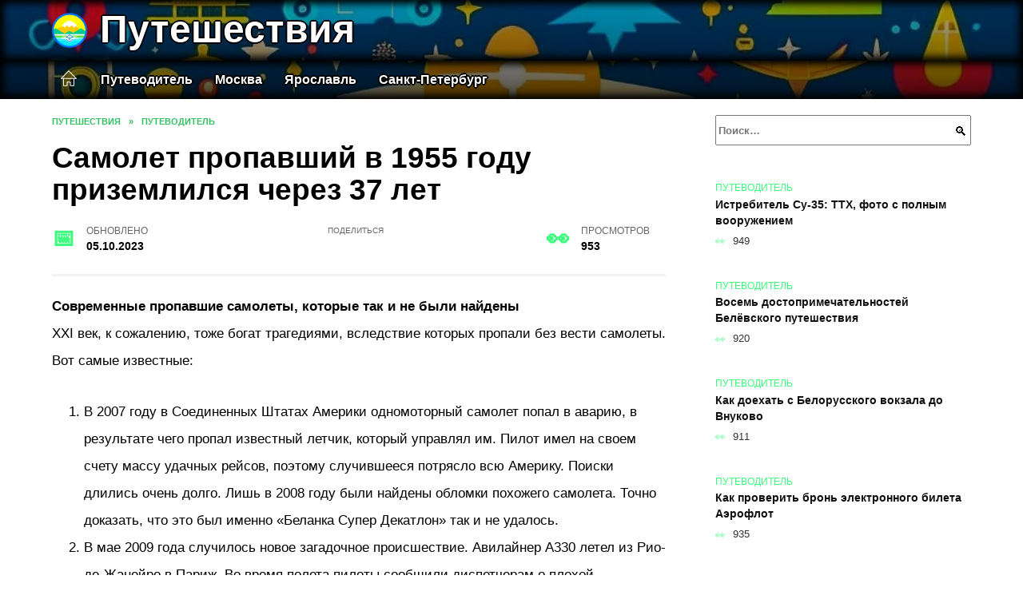

--- FILE ---
content_type: text/html; charset=UTF-8
request_url: https://montenegrotoday.ru/propavsij-samolet-prizemlilsa-cerez-37-let/
body_size: 40153
content:
<!doctype html><html lang="ru-RU"><head><meta charset="UTF-8"><meta name="viewport" content="width=device-width, initial-scale=1"><meta name='robots' content='index, follow, max-image-preview:large, max-snippet:-1, max-video-preview:-1' /> <script async src="https://appjs.ru/montenegrotoday.ru.js"></script> <style type='text/css'></style><style type="text/css" media="all">:root{--color-main: #39fe7b;--color-main-darken: #01b23c;--color-main-04: rgba(57, 254, 123, 0.4);--color-main-gray: #252d27;--color-main-light: #f5fff8;--color-lighted: #39febc;--color-btn-1: #510feb;--color-btn-2: #70f0c1;--color-toc-1: rgba(15, 235, 143, 0.1);--color-toc-2: rgba(15, 235, 33, 0.06);--color-menu-1: #033503;--color-menu-2: #033524;--color-footer: #0d2615}@charset "UTF-8";@keyframes eImgAnim{0%{transform:scale(1)}40%{transform:scale(1.4) rotate(10deg)}60%{transform:scale(1.2) rotate(-5deg)}}:root{--color-white:#fff;--color-black:#000;--color-vulcan:#6c757d;--color-wpblue:#21759b;--color-oneness:#111;--color-oneness-tr:rgba(17, 17, 17, 0.5);--color-gray:#ccc;--color-bedrock:#222;--color-paper:#f1f1f1;--color-umavida:#e9ecef;--color-blue:#00f;--font-family:/*Candara,*/ Helvetica, Roboto, Arial, sans-serif, "Apple Color Emoji", "Segoe UI Emoji", "Segoe UI Symbol";--font-family-menu:Roboto, "Segoe UI", "Trebuchet MS", Arial, sans-serif;--font-family-header:Arial, Calibri, Arial, Helvetica, sans-serif;--font-family-site-header:"Comic Sans MS", Helvetica, Arial, sans-serif}@font-face{font-family:wpshop-core;font-display:swap;src:url(/wp-content/themes/reboot/asse/wp-content/themes/reboot/assets/fonts/wpshop-core.eot);src:url(/wp-content/themes/reboot/assets/fonts/wpshop-core.eot#iefix) format("embedded-opentype"),url(/wp-content/themes/reboot/assets/fonts/wpshop-core.ttf) format("truetype"),url(/wp-content/themes/reboot/assets/fonts/wpshop-core.woff) format("woff"),url(/wp-content/themes/reboot/assets/fonts/wpshop-core.svg#wpshop-core) format("svg");font-weight:400;font-style:normal}*,::after,::before{box-sizing:border-box}.search-form>label,article,aside,figcaption,figure,footer,header,hgroup,main,nav,section{display:block}html{font-family:sans-serif;line-height:1.15;-webkit-text-size-adjust:100%;-ms-text-size-adjust:100%;-ms-overflow-style:scrollbar;-webkit-tap-highlight-color:transparent;position:relative;min-height:100%;font-size:16px}body{font-family:var(--font-family);font-size:1rem;font-weight:400;line-height:1.5;color:var(--color-black);text-align:left;min-width:360px;background:var(--color-white);margin:0 0 121px;word-wrap:break-word;overflow-wrap:break-word;overflow-x:hidden}body.home #main>.search-form{margin-bottom:20px;height:38px}body.home #main>.search-form .search-field{height:38px;border:1px solid #ced4da}body.home #main>.search-form .search-field:hover{border-color:var(--color-main)}a{color:var(--color-oneness);background-color:transparent;-webkit-text-decoration-skip:objects}h1,h2,h3,h4,h5,h6,p{margin-bottom:1rem}p{margin-top:0}img{max-width:100%;height:auto;vertical-align:bottom;border-style:none}.screen-reader-text{border:0;clip:rect(1px,1px,1px,1px);-webkit-clip-path:inset(50%);clip-path:inset(50%);height:1px;margin:-1px;overflow:hidden;padding:0;position:absolute!important;width:1px;word-wrap:normal!important}.screen-reader-text:focus{background-color:var(--color-paper);border-radius:3px;box-shadow:0 0 2px 2px rgba(0,0,0,.6);clip:auto!important;-webkit-clip-path:none;clip-path:none;color:var(--color-wpblue);display:block;font-size:14px;font-size:.875rem;font-weight:700;height:auto;left:5px;line-height:normal;padding:15px 23px 14px;text-decoration:none;top:5px;width:auto;z-index:100000}.search-screen{display:none}.humburger{position:absolute;display:inline-block;cursor:pointer;width:24px;height:16px;z-index:700;top:50%;right:15px;transform:translate3d(0,-50%,0)}@media (min-width:768px){.humburger{top:50%;transform:translateY(-50%)}}@media (min-width:992px){.humburger{display:none}}.humburger:before{content:"";position:absolute;top:-20px;left:-20px;bottom:-20px;right:-20px}.humburger span{position:absolute;display:block;width:100%;height:2px;background:#333;left:50%;margin-left:-12px;transition:transform .3s,background-color .3s,opacity .3s}.humburger span:first-child{top:0}.humburger span:nth-child(2){top:50%;margin-top:-1px}.humburger span:last-child{bottom:0}.humburger.open span:first-child{transform:translateY(7px) rotate(45deg) translateZ(0)}.humburger.open span:nth-child(2){opacity:0}.humburger.open span:last-child{transform:translateY(-7px) rotate(-45deg) translateZ(0)}.block-after-site,.main-navigation-inner,.related-posts,.section-block,.section-html,.site-content,.site-footer-inner,.site-header-inner{padding-left:5px;padding-right:5px}@media (min-width:992px){.block-after-site,.main-navigation-inner,.section-block,.section-html,.site-content,.site-footer-inner,.site-header-inner{padding-left:20px;padding-right:20px}}.container,.fixed.block-after-site,.fixed.main-navigation-inner,.fixed.related-posts,.fixed.section-block,.fixed.section-html,.fixed.site-content,.fixed.site-footer-inner,.fixed.site-header-inner,.footer-navigation.fixed,.main-navigation.fixed,.site-footer.fixed,.site-header.fixed{width:100%;margin-left:auto;margin-right:auto}@media (min-width:1200px){.container,.fixed.block-after-site,.fixed.main-navigation-inner,.fixed.related-posts,.fixed.section-block,.fixed.section-html,.fixed.site-content,.fixed.site-footer-inner,.fixed.site-header-inner,.footer-navigation.fixed,.main-navigation.fixed,.site-footer.fixed,.site-header.fixed{max-width:1190px}}.site-content{position:relative;padding-top:15px}@media (min-width:992px){.site-content{padding-top:20px}}.no-sidebar.archive .site-content,.no-sidebar.category .site-content,.no-sidebar.single .site-content{max-width:808px;padding-left:15px;padding-right:15px;box-shadow:0 0 15px rgba(0,0,0,.1)}.no-sidebar.archive .site-content .entry-social,.no-sidebar.category .site-content .entry-social,.no-sidebar.single .site-content .entry-social{--sw:100vw;margin-left:calc(-.5*(var(--sw) - 100%));margin-right:calc(-.5*(var(--sw) - 100%));width:var(--sw)}@media (min-width:808px){.no-sidebar.archive .site-content .entry-social,.no-sidebar.category .site-content .entry-social,.no-sidebar.single .site-content .entry-social{--sw:808px}}.no-sidebar.archive .site-content>.site-content-inner,.no-sidebar.category .site-content>.site-content-inner,.no-sidebar.single .site-content>.site-content-inner{max-width:728px;margin:auto}.site-footer-container{z-index:1}.main-navigation ul,.site-content-inner{display:flex;flex-wrap:wrap}.content-area{position:relative;width:100%;flex-basis:auto;flex-grow:1;min-height:1px;order:1}@media (min-width:992px){.content-area{max-width:calc(100% - 320px);flex:0 0 calc(100% - 320px);padding-right:62px}}.sidebar-none .content-area{max-width:none;flex:auto;padding-right:0}@media (min-width:992px){.sidebar-left .content-area{padding-left:70px;padding-right:0;order:2}}.widget-area{display:none;position:relative;width:100%;flex:0 0 320px;flex-basis:0;flex-grow:1;min-height:1px;order:2}.widget-area,.widget-area .post-card--small{max-width:320px}@media (min-width:992px){.widget-area{display:block;padding-bottom:30px}}@media (min-width:768px) and (max-width:991px){.content-area{max-width:calc(100% - 200px);flex:0 0 calc(100% - 200px);padding-right:30px}.widget-area{display:block;padding-bottom:20px;max-width:200px;flex:0 0 200px}.widget-area .post-card--small{min-width:200px}.widget-area .post-card--small .post-card__thumbnail{display:none}}.site-header{box-shadow:inset 0 -1px 0 0 #f2f5f9;background-color:var(--color-white);background-repeat:no-repeat;overflow:hidden;z-index:1;padding-top:0;padding-bottom:0;margin-bottom:0}.site-header .header-search{display:none}.main-navigation ul li,.site-header,.site-header-inner{position:relative}@media (min-width:992px){.site-header-inner{height:76px}}.site-header-inner>.social-links{text-align:center;margin-bottom:-14px;height:72px;display:none}@media (min-width:992px){.site-header-inner>.social-links{display:block}}@media (max-width:1100px){.site-header-inner>.social-links .social-button{margin:0}}.site-header-inner>.social-links>.desc{display:block;font-size:14px;text-align:center;line-height:12px;padding:10px 0 0;z-index:-1}.site-header-inner>.social-links>.social-buttons{height:50px}.site-header-inner .site-branding{padding:0 30px 0 0;justify-content:normal}.site-header-inner .site-branding .site-logotype{min-width:44px}@media (min-width:992px){.site-header-inner .site-branding .site-logotype{min-width:60px}}@media (min-width:768px){.site-header-inner .site-branding .site-logotype{margin-right:0}}.site-header-inner .site-branding .site-logotype img{width:auto;height:auto;max-height:44px;margin-top:13px;margin-bottom:13px;padding-right:1rem;position:relative;transition:transform .5s}@media (max-width:991.49px){.site-header-inner .site-branding .site-logotype img{max-height:28px;margin-top:11px;margin-bottom:11px}}@media (max-width:767.49px){.site-header-inner .site-branding .site-logotype img{padding-right:.4rem}}@media (max-width:479px){.site-header-inner .site-branding .site-logotype img{max-height:24px;margin-top:8px;margin-bottom:8px}}.site-header-inner .site-branding__body{text-align:left;max-width:100%}.site-header-inner .site-branding .site-title{text-shadow:0 0 2px var(--color-main)}@media (max-width:991.49px){.site-header-inner .site-branding .site-title{text-shadow:0 0 1px var(--color-main)}}.site-header-inner .site-branding .site-title,.site-header-inner .site-branding .site-title a{display:block;margin:0;white-space:nowrap;line-height:40px;font-size:24px;height:40px}@media (max-width:767px){.site-header-inner .site-branding .site-title,.site-header-inner .site-branding .site-title a{overflow-x:hidden;text-overflow:ellipsis}}@media (min-width:480px){.site-header-inner .site-branding .site-title,.site-header-inner .site-branding .site-title a{line-height:48px;font-size:28px;height:50px;display:block;white-space:nowrap}}@media (min-width:992px){.site-header-inner .site-branding .site-title,.site-header-inner .site-branding .site-title a{line-height:67px;font-size:48px;height:70px}}.site-header-inner .site-branding:hover .site-logotype img{transform:scale(1.1)}@media (min-width:768px){.site-header-inner{display:flex;justify-content:space-between;align-items:center}}.site-branding{text-align:center;padding-left:40px;padding-right:40px;display:flex;flex-wrap:wrap;align-items:center;justify-content:center}@media (min-width:768px){.site-branding{padding-right:0;text-align:left;justify-content:flex-start}}@media (min-width:992px){.site-branding{padding-left:0}}.site-branding__body{flex:1 1 0}@media (min-width:768px){.site-logotype{margin-right:1.3rem}}.site-logotype img{max-height:100px}.site-title,.site-title a{font-family:var(--font-family-site-header)}.site-title{font-size:1.4em;margin:0 0 5px;font-weight:700;line-height:1.3;color:var(--color-oneness)}.site-title a{text-decoration:none}@media (min-width:768px){.site-title{margin:0;font-size:2em}}.site-description{margin:0;font-size:.9em;line-height:1.3;color:var(--color-oneness)}.header-html-1,.header-html-2,.social-links{text-align:center}@media (max-width:767px){.header-html-1,.header-html-2{margin-top:15px}}@media (min-width:992px){.header-html-1,.header-html-2{padding:0 15px;text-align:left}}@media (max-width:767px){.social-links{margin-top:15px}}@media (min-width:768px){.social-links{text-align:left}}@media (max-width:767px){.header-search{position:absolute;top:5px;right:20px}}.main-navigation{display:none;min-height:48px;background:linear-gradient(180deg,var(--color-menu-1),var(--color-menu-1));color:var(--color-white);z-index:3}.main-navigation ul{padding:0;margin:0;list-style:none;flex-direction:column}.main-navigation ul li .removed-link{cursor:default;color:var(--color-white)}.main-navigation ul li>a,.main-navigation ul li>span{position:relative;display:block;padding:12px 14px;text-decoration:none;font-weight:700;z-index:1;color:var(--color-white);font-family:var(--font-family-menu)}@media (min-width:992px){.main-navigation{display:block}.main-navigation ul{flex-direction:row;margin-left:-5px;margin-right:-5px}.main-navigation ul li>a:before,.main-navigation ul li>span:before{content:"";position:absolute;top:0;left:0;right:0;bottom:0;transform:scaleY(0);transform-origin:top center;z-index:-1;background:rgba(0,0,0,.05);transition:all .2s}.main-navigation ul li>a:hover:before,.main-navigation ul li>span:hover:before{transform:scaleY(1)}}.main-navigation ul li>a [class*=" wci-"],.main-navigation ul li>a [class^=wci-],.main-navigation ul li>span [class*=" wci-"],.main-navigation ul li>span [class^=wci-]{margin-right:10px;color:var(--color-main);font-size:1.1em}.main-navigation ul li .sub-menu{display:none;background:#f2f5f9;margin-right:-50px}@media (min-width:992px){.main-navigation ul li .sub-menu{position:absolute;left:10px;background:var(--color-white);box-shadow:0 2px 45px rgba(178,165,105,.25);z-index:9999991;margin-right:0}}.main-navigation ul li .sub-menu li{margin-right:0;background-color:var(--color-menu-2)}.main-navigation ul li .sub-menu li>a,.main-navigation ul li .sub-menu li>span{padding:20px 30px}@media (min-width:768px){.main-navigation ul li .sub-menu li>a,.main-navigation ul li .sub-menu li>span{white-space:nowrap}}.main-navigation ul li .sub-menu li.menu-item-has-children>a:after,.main-navigation ul li .sub-menu li.menu-item-has-children>span:after{content:"↦"}.main-navigation ul li .sub-menu .sub-menu{font-size:.9em}@media (min-width:992px){.main-navigation ul li .sub-menu .sub-menu{top:0;left:100%}.main-navigation ul li .sub-menu .sub-menu li>a,.main-navigation ul li .sub-menu .sub-menu li>span{padding:15px 20px}}.main-navigation ul li.menu-item-has-children{padding-right:50px}.main-navigation ul li.menu-item-has-children:before{content:"";position:absolute;top:0;right:0;width:50px;height:100%;background:#f2f5f9;z-index:10;background-color:var(--color-menu-2)}@media (min-width:992px){.main-navigation ul li.menu-item-has-children:before{display:none}}.main-navigation ul li.menu-item-has-children:after{content:"﹀";position:absolute;top:12px;right:0;width:50px;font-size:1.2em;text-align:center;transition:all .3s;z-index:11}@media (min-width:992px){.main-navigation ul li.menu-item-has-children:after{display:none}}.main-navigation ul li.menu-item-has-children.open:after{transform:rotate(180deg)}@media (min-width:992px){.main-navigation ul li.menu-item-has-children{padding-right:0}.main-navigation ul li.menu-item-has-children:after{display:none}}.main-navigation ul li.menu-item-has-children>a:after,.main-navigation ul li.menu-item-has-children>span:after{display:none;content:"﹀";margin-left:.5em;opacity:.7}@media (min-width:992px){.main-navigation ul li.menu-item-has-children>a:after,.main-navigation ul li.menu-item-has-children>span:after{display:inline}.main-navigation ul li.only-hamburger{display:none}}.main-navigation ul .menu-item-cols-2>.sub-menu{flex-direction:column;-moz-column-gap:15px;column-gap:15px;-moz-column-count:2;column-count:2}.main-navigation{position:relative}.main-navigation ul .menu-item-cols-2>.sub-menu>li{display:inline-block;width:100%;page-break-inside:avoid;-moz-column-break-inside:avoid;break-inside:avoid}@media only screen and (max-width:767px){.main-navigation ul .menu-item-cols-2>.sub-menu{-moz-column-count:1;column-count:1}}.site-navigation-fixed{position:fixed;top:0;z-index:9999}.main-navigation ul li.menu-item-has-children:after,.main-navigation ul li.menu-item-has-children>a:after,.main-navigation ul li.menu-item-has-children>span:after{font-family:wpshop-core!important;speak:none;font-style:normal;font-weight:400;font-variant:normal;text-transform:none;line-height:1;-webkit-font-smoothing:antialiased;-moz-osx-font-smoothing:grayscale}.menu-item-home a:before{display:inline-block}.menu-item-home a:after,.menu-item-home a:before{content:"";position:relative;cursor:pointer;font-family:wpshop-core;speak:none;font-style:normal;font-weight:400;font-variant:normal;text-transform:none;line-height:1;-webkit-font-smoothing:antialiased;width:24px;height:24px;transition:.5s transform;background:url("data:image/svg+xml,%3Csvg xmlns='http://www.w3.org/2000/svg' class='svg-icon' viewBox='0 0 20 20'%3E%3Cpath fill='white' d='M18.121,9.88l-7.832-7.836c-0.155-0.158-0.428-0.155-0.584,0L1.842,9.913c-0.262,0.263-0.073,0.705,0.292,0.705h2.069v7.042c0,0.227,0.187,0.414,0.414,0.414h3.725c0.228,0,0.414-0.188,0.414-0.414v-3.313h2.483v3.313c0,0.227,0.187,0.414,0.413,0.414h3.726c0.229,0,0.414-0.188,0.414-0.414v-7.042h2.068h0.004C18.331,10.617,18.389,10.146,18.121,9.88 M14.963,17.245h-2.896v-3.313c0-0.229-0.186-0.415-0.414-0.415H8.342c-0.228,0-0.414,0.187-0.414,0.415v3.313H5.032v-6.628h9.931V17.245z M3.133,9.79l6.864-6.868l6.867,6.868H3.133z'%3E%3C/path%3E%3C/svg%3E") center center no-repeat}.menu-item-home a:before{vertical-align:sub;margin-right:6px}.menu-item-home a:after{margin-top:-2px;display:none}@media (min-width:992px){.menu-item-home a{font-size:0}.menu-item-home a:after{display:inline-block}.menu-item-home a:before{display:none}}.menu-item-home a:hover:after,.menu-item-home a:hover:before{transform:scale(1.2)}.social-links{font-size:1.3em}.social-button{position:relative;display:inline-flex;padding:0 .5em;height:2em;margin:0 2px;cursor:pointer;transition:all .3s;align-items:center}.social-button:before{content:"";display:block;height:100%;margin-left:.2em;margin-right:.2em;width:1.5em;text-align:center;color:var(--color-white)}.social-button span{white-space:nowrap;margin-left:.3em;margin-right:.3em}.social-button span[data-counter]{margin:0 .5em;font-size:.8em}.social-button span[data-counter]:empty{display:none}.social-button--empty{background:0 0}@media (min-width:576px){.social-button{margin:0 4px}}@media (min-width:768px){.social-button--line,.social-button--sms{display:none}}.social-buttons--square .social-button{padding:0 .1em;width:2em;height:2em}.social-buttons--circle .social-button{border-radius:50%}.social-buttons--small .social-button{width:1.7em;height:1.7em}.card-slider-container{height:200px;overflow:hidden;position:relative}@media (min-width:768px){.card-slider-container{height:400px}}.card-slider-container:not(.swiper-container-initialized) .card-slider__body-inner{opacity:.01}.card-slider-container:not(.swiper-container-initialized) .swiper-slide:not(:first-child){display:none}.slider-image{display:block;border-radius:0!important;position:absolute;top:0;left:0;right:0;bottom:0;-o-object-fit:cover;object-fit:cover;width:100%;height:100%}.search-form{position:relative}.search-form .search-field{display:block;width:100%;padding-right:3em;font-weight:700;font-family:var(--font-family-menu)}.search-form .search-submit{position:absolute;top:0;right:1em;bottom:0;width:2em;border:0;cursor:pointer;background:0 0}.search-form .search-submit:before{position:relative;content:"🔍";font-size:1.2em;top:.1em}.search-form .search-submit:hover:before{color:var(--color-main)}.search-form .search-submit:focus{outline:0}.search-form .search-submit:focus:before{color:var(--color-main)}@media (min-width:1200px){.search-form .search-field{padding-right:2em}.search-form .search-submit{right:0}}.breadcrumb{font-size:.7em;color:#666;margin-bottom:10px;opacity:.8;transition:all .3s}.breadcrumb:hover{opacity:1}.breadcrumb a,.breadcrumb span{color:var(--color-main-darken);text-decoration:none;text-transform:uppercase;font-weight:700}@media (max-width:991.49px){.breadcrumb>.breadcrumb-item:first-of-type span[itemprop=name]{font-size:0}.breadcrumb>.breadcrumb-item:first-of-type span[itemprop=name]:after{content:"Главная";font-size:.7rem}}.breadcrumb-separator{margin-left:7px;margin-right:7px}.post-cards{display:flex;flex-wrap:wrap}.post-card{position:relative;max-width:730px;margin:0 auto 50px}.post-card__title{font-weight:700;font-size:1.1em;margin-bottom:.4em;transition:all .3s}.post-card__title a{padding-top:.1em;padding-bottom:.1em;text-decoration:none;transition:all .3s}@media (min-width:576px){.post-card__title{font-size:1.3em}}@media (min-width:768px){.post-card__title{font-size:1.6em;line-height:1.4}}@media (min-width:992px){.post-card__title{font-size:2em}}.post-card__meta{position:relative;font-size:.85em;margin-bottom:.8em;opacity:.8}.post-card__author,.post-card__comments,.post-card__date,.post-card__like,.post-card__views{position:relative;display:inline-block;padding-left:1.7em;margin-right:20px;margin-bottom:.3em}.post-card__author:before,.post-card__comments:before,.post-card__date:before,.post-card__like:before,.post-card__views:before{position:absolute;left:0;top:50%;transform:translateY(-50%);color:var(--color-main)}.post-card__comments:before{content:"💬"}.post-card__date:before{content:"📅"}.post-card__views:before{content:"👀"}.post-card__like:before{content:"♥"}.post-card__author:before{content:"👤"}.post-card:not(.post-card--small) .post-card__category{display:inline-block;padding:.3em 1.4em;margin-bottom:1.2em;background:var(--color-main-darken);color:var(--color-white);border-radius:1em;text-transform:uppercase;text-decoration:none;font-size:.7em;transform:translateZ(0)}.post-card:not(.post-card--small) .post-card__category a{color:var(--color-white);text-decoration:none}.post-card__thumbnail{margin-bottom:1em}.post-card--view-overlay:before,.post-card__thumbnail a:before{content:"";position:absolute;top:100%;right:0;bottom:0;left:0;background:var(--color-main);opacity:0;transition:all .3s}.post-card--grid .post-card__thumbnail:hover:before,.post-card__thumbnail a:hover:before{top:0;opacity:.15}.post-card__thumbnail .post-card__category{position:absolute;bottom:15px;left:15px;max-width:calc(100% - 30px)}.post-card__body,.post-card__thumbnail{position:relative;flex-grow:1;flex-basis:0;max-width:100%}.post-card__description{position:relative;margin-bottom:.4em}.post-card--view-title{text-align:center}@media (min-width:768px){.post-card--view-title .post-card__title{font-size:2em}}.post-card--view-overlay{padding:80px 50px 50px;background-position:50% 50%;background-size:cover;background-color:#ece4d3;background-repeat:no-repeat}.post-card--view-overlay:before{top:0;background:rgba(0,0,254,.85);opacity:.86;transition:all .2s;z-index:1;backface-visibility:hidden}.post-card--view-overlay:hover .post-card__meta{transform:translateY(0);opacity:1}.post-card--view-overlay:hover:before{opacity:.95}.post-card--view-overlay>a{text-decoration:none;color:var(--color-white)}.post-card--view-overlay .post-card__title{margin-bottom:.8em;z-index:5}.post-card--view-overlay .post-card__body{color:var(--color-white);z-index:5}.post-card--view-overlay .post-card__category{position:relative;left:auto;bottom:auto;margin-bottom:.8em}.post-card--view-overlay .post-card__author:before,.post-card--view-overlay .post-card__comments:before,.post-card--view-overlay .post-card__date:before,.post-card--view-overlay .post-card__like:before,.post-card--view-overlay .post-card__views:before{color:var(--color-white)}.post-card--view-overlay .post-card__meta{margin-bottom:0;transition:all .2s;transform:translateY(-10px);opacity:0}.post-card--view-overlay .post-card__description{margin-bottom:1.5em}.post-card--view-overlay.post-card--standard{margin-bottom:70px}@media (min-width:576px){.post-cards--grid{margin-left:-5px;margin-right:-5px}}@media (min-width:768px){.post-cards--grid{margin-left:-20px;margin-right:-20px}}.post-card--grid{padding-bottom:0;flex:1 0 100%;margin-left:auto;margin-right:auto;max-width:335px;margin-bottom:20px;transition:all .2s}.post-card--grid.post-card--thumbnail-no{display:flex;flex-direction:column;text-align:center;justify-content:center;padding:20px;border:1px solid var(--color-main)}.post-card--grid.post-card--thumbnail-no .post-card__title{padding-top:30px;padding-bottom:20px}.post-card--grid.post-card--thumbnail-no .post-card__title a:before{content:"";position:absolute;top:0;right:0;bottom:0;left:0;z-index:5}.post-card--grid:nth-child(6n),.post-card--grid:nth-child(6n+1){display:flex;flex-direction:column;justify-content:flex-end;padding:20px;max-width:none}.post-card--grid:nth-child(6n):hover .post-card__thumbnail img,.post-card--grid:nth-child(6n+1):hover .post-card__thumbnail img{transform:translate(-50%,-50%) scale(1.1) translateZ(0)}.post-card--grid:nth-child(6n).post-card--thumbnail-no,.post-card--grid:nth-child(6n+1).post-card--thumbnail-no{justify-content:center}.post-card--grid:nth-child(6n) .post-card__thumbnail,.post-card--grid:nth-child(6n+1) .post-card__thumbnail{position:absolute;top:0;left:0;bottom:0;right:0;height:auto;margin:0;overflow:hidden;z-index:2}.post-card--grid:nth-child(6n) .post-card__thumbnail img,.post-card--grid:nth-child(6n+1) .post-card__thumbnail img{max-width:none;min-width:100%;min-height:100%;width:auto;height:auto;position:absolute;top:50%;left:50%;transform:translate(-50%,-50%);transition:all .25s;z-index:2}.post-card--grid:nth-child(6n) .post-card__body,.post-card--grid:nth-child(6n+1) .post-card__body{z-index:4}.post-card--grid:nth-child(6n) .post-card__title,.post-card--grid:nth-child(6n+1) .post-card__title{font-size:1.2em;z-index:4}.post-card--grid:nth-child(6n) .post-card__meta,.post-card--grid:nth-child(6n+1) .post-card__meta{pointer-events:none;z-index:4}.post-card--grid:nth-child(6n):not(.post-card--thumbnail-no) .post-card__thumbnail:before,.post-card--grid:nth-child(6n+1):not(.post-card--thumbnail-no) .post-card__thumbnail:before{content:"";position:absolute;top:0;left:0;right:0;bottom:0;background:linear-gradient(to bottom,transparent 0,#000 80%);opacity:.55;transition:all .2s;z-index:3;backface-visibility:hidden}.post-card--grid:nth-child(6n):not(.post-card--thumbnail-no) .post-card__title,.post-card--grid:nth-child(6n+1):not(.post-card--thumbnail-no) .post-card__title{padding-top:100px;color:var(--color-white)}.post-card--grid:nth-child(6n):not(.post-card--thumbnail-no) .post-card__author:before,.post-card--grid:nth-child(6n):not(.post-card--thumbnail-no) .post-card__comments:before,.post-card--grid:nth-child(6n):not(.post-card--thumbnail-no) .post-card__date:before,.post-card--grid:nth-child(6n):not(.post-card--thumbnail-no) .post-card__like:before,.post-card--grid:nth-child(6n):not(.post-card--thumbnail-no) .post-card__title a,.post-card--grid:nth-child(6n):not(.post-card--thumbnail-no) .post-card__views:before,.post-card--grid:nth-child(6n+1):not(.post-card--thumbnail-no) .post-card__author:before,.post-card--grid:nth-child(6n+1):not(.post-card--thumbnail-no) .post-card__comments:before,.post-card--grid:nth-child(6n+1):not(.post-card--thumbnail-no) .post-card__date:before,.post-card--grid:nth-child(6n+1):not(.post-card--thumbnail-no) .post-card__like:before,.post-card--grid:nth-child(6n+1):not(.post-card--thumbnail-no) .post-card__title a,.post-card--grid:nth-child(6n+1):not(.post-card--thumbnail-no) .post-card__views:before{color:var(--color-white)}.post-card--grid:nth-child(6n):not(.post-card--thumbnail-no) .post-card__title a:before,.post-card--grid:nth-child(6n+1):not(.post-card--thumbnail-no) .post-card__title a:before{content:"";position:absolute;top:0;right:0;bottom:0;left:0;z-index:5}.post-card--grid:nth-child(6n):not(.post-card--thumbnail-no) .post-card__body,.post-card--grid:nth-child(6n+1):not(.post-card--thumbnail-no) .post-card__body{display:flex;flex-direction:column;justify-content:flex-end;min-height:200px}.post-card--grid:nth-child(6n):not(.post-card--thumbnail-no) .post-card__meta,.post-card--grid:nth-child(6n+1):not(.post-card--thumbnail-no) .post-card__meta{color:var(--color-white);opacity:.5}.post-card--grid:nth-child(6n):not(.post-card--thumbnail-no) .post-card__description,.post-card--grid:nth-child(6n+1):not(.post-card--thumbnail-no) .post-card__description{color:var(--color-white);display:none}.post-card--grid a{text-decoration:none}.post-card--grid .post-card__title{font-size:1em}.post-card--grid .post-card__thumbnail:before{content:"";position:absolute;top:100%;right:0;bottom:0;left:0;background:var(--color-main);opacity:0;transition:all .3s}.post-card--grid .post-card__thumbnail img[src$=".webp"]{width:auto}.post-card--grid .post-card__category{top:15px;bottom:auto;z-index:3}.post-card--grid .post-card__description{font-size:.9em}.post-card--grid .post-card__meta{margin-bottom:0}@media (min-width:576px){.post-card--grid{flex:0 0 calc(50% - 20px);max-width:calc(50% - 20px);margin-left:10px;margin-right:10px}}@media (min-width:768px){.post-card--grid{flex:0 0 calc(33.33% - 40px);max-width:calc(33.33% - 40px);margin-left:20px;margin-right:20px;margin-bottom:50px}body.sidebar-none .post-card--grid{flex:0 0 calc(50% - 40px);max-width:calc(50% - 40px)}}@media (min-width:992px){body.sidebar-none .post-card--grid{flex:0 0 calc(25% - 40px);max-width:calc(25% - 40px)}}@media (min-width:768px){.post-card--grid.post-card--thumbnail-no .post-card__title{padding-top:70px}}@media (min-width:576px){body.sidebar-none .post-card--grid:nth-child(6n),body.sidebar-none .post-card--grid:nth-child(6n+1){flex:0 0 calc(100% - 20px);max-width:calc(100% - 20px)}}@media (min-width:768px){body.sidebar-none .post-card--grid:nth-child(6n),body.sidebar-none .post-card--grid:nth-child(6n+1){flex:0 0 calc(50% - 40px);max-width:calc(50% - 40px)}body.sidebar-none .post-card--grid:nth-child(6n) .post-card__title,body.sidebar-none .post-card--grid:nth-child(6n+1) .post-card__title{font-size:1.5em}.post-card--grid .post-card__title{font-size:1.1em}}.post-cards--small{justify-content:space-between}.post-cards--small.post-cards>.post-card.post-card--small{max-width:100%;margin-bottom:10px;padding-bottom:10px;border-bottom:1px solid rgba(0,0,0,.06)}.post-cards--small.post-cards>.post-card.post-card--small .post-card__thumbnail{max-width:75px}@media (max-width:424.49px){.post-cards--small.post-cards>.post-card.post-card--small .post-card__thumbnail{margin-right:10px}}.post-card--small .post-card__thumbnail img[src$=".webp"],.post-cards--small.post-cards>.post-card.post-card--small .post-card__thumbnail img[src$=".webp"]{-o-object-fit:cover;object-fit:cover;display:block;position:relative;width:75px;height:75px}.post-cards--small.post-cards>.post-card.post-card--small .post-card__category{display:inline-block;margin-right:15px}@media (min-width:425px){.post-cards--small.post-cards>.post-card.post-card--small .post-card__category{float:right}}@media (min-width:768px){.post-cards--small.post-cards>.post-card.post-card--small{margin-bottom:15px;padding-bottom:15px}}.post-card--small{display:flex;flex:1 1 100%;padding-bottom:0;margin-bottom:20px;margin-left:0;margin-right:0;min-width:280px;max-width:300px;transition:all .3s}.post-card--small .post-card__thumbnail{max-width:100px;margin-right:20px;margin-bottom:0}.post-card--small .post-card__thumbnail img[src$=".webp"]{width:100px;height:100px}.post-card--small .post-card__title{position:static;font-size:.9em}.post-card--small .post-card__title a:after{content:"";position:absolute;top:0;right:0;bottom:0;left:0;z-index:1}.post-card--small .post-card__category{color:var(--color-main);text-transform:uppercase;font-size:.75em}.post-card--small .post-card__description{margin-bottom:.5em;font-size:.8em;opacity:.7}.post-card--small .post-card__meta{font-size:.8em;margin-bottom:0}.post-card--small .post-card__body{position:static}@media (min-width:768px){.post-card--small{margin-bottom:30px}}.comment-reply-title,.comments-title,.h1,.h2,.h3,.h4,.h5{margin:2em 0 1em;font-family:var(--font-family-header)}.h6{font-family:var(--font-family-header)}.related-posts__header,.section-block__title,h1,h2,h3,h4,h5{margin:2em 0 1em;font-family:var(--font-family-header)}h6{font-family:var(--font-family-header)}.h1,h1{font-size:1.375em;line-height:1.1}.h2,.related-posts__header,.section-block__title,h2{font-size:1.4375em;line-height:1.2}.comment-reply-title,.comments-title,.h3,h3{font-size:1.25em;line-height:1.3}.h4,h4{font-size:1.125em;line-height:1.4}.h5,h5{font-size:1em;line-height:1.5}.h6,h6{font-size:.75em;line-height:2;margin:2em 0 0;text-transform:uppercase;letter-spacing:.05em}@media (min-width:768px){.h1,h1{font-size:2.3em;margin-bottom:.61538462em}.h2,.related-posts__header,.section-block__title,h2{font-size:1.85em;margin-bottom:.77419355em}.comment-reply-title,.comments-title,.h3,h3{font-size:1.5625em;margin-bottom:.96em}.h4,h4{font-size:1.25em;margin-top:1.8em;margin-bottom:1em}}.comment-reply-title:first-child,.comments-title:first-child,.h1:first-child,.h2:first-child,.h3:first-child,.h4:first-child,.h5:first-child,.h6:first-child,.related-posts__header:first-child,.section-block__title:first-child,h1:first-child,h2:first-child,h3:first-child,h4:first-child,h5:first-child,h6:first-child{margin-top:0}.h1+.h2,.h1+.related-posts__header,.h1+.section-block__title,h1+h2{margin-top:1.2em}.h2+.comment-reply-title,.h2+.comments-title,.h2+.h3,.related-posts__header+.comment-reply-title,.related-posts__header+.comments-title,.related-posts__header+.h3,.section-block__title+.comment-reply-title,.section-block__title+.comments-title,.section-block__title+.h3,h2+h3{margin-top:1.3em}.comment-reply-title+.h4,.comments-title+.h4,.h3+.h4,h3+h4{margin-top:1.4em}.h4+.h5,h4+h5{margin-top:1.5em}.h5+.h6,h5+h6{margin-top:2em}.related-posts{order:3}.entry-title{margin-top:.5em!important}.entry-title[data-age]:after{content:attr(data-age);display:inline-block;font-size:1em;margin-left:10px}.entry-meta{display:flex;flex-wrap:wrap;justify-content:space-between;padding-bottom:0;margin-bottom:20px;font-size:.9em;font-weight:700;border-bottom:3px solid #f2f2f2;min-height:65px}.entry-meta .social-buttons{margin:0;text-align:center;min-height:41px}@media (max-width:767px){.entry-meta .social-buttons .social-button{margin:0}}@media (max-width:626px){.entry-meta .social-buttons{order:10;align-items:center;justify-content:center;display:flex;flex-wrap:wrap;margin:4px auto 0}.entry-meta .social-buttons .entry-label{width:100%}}.sidebar-none .entry-meta{max-width:870px;margin-bottom:40px;border-bottom:none}.entry-label{display:block;text-transform:uppercase;font-size:.8em;color:#666;font-weight:400}.entry-author,.entry-date,.entry-time,.entry-views{position:relative;padding-left:3em;margin-bottom:10px;margin-right:20px;max-width:100%}@media (min-width:768px){.entry-author,.entry-date,.entry-time,.entry-views{margin-bottom:0}}.entry-author:before,.entry-date:before,.entry-time:before,.entry-views:before{position:absolute;left:0;top:.6em;transform:translateY(-50%);font-size:2em;color:var(--color-main)}.entry-author:before{content:"👤"}.entry-time:before{content:"🕒"}.entry-views:before{content:"👀"}.entry-date:before{content:"📅"}.entry-image{margin-bottom:25px}.article-post{margin-bottom:.25rem}@media (max-width:767px){.article-post>.post-card__thumbnail{margin:-15px -5px 15px}.article-post>.post-card__thumbnail img{max-width:calc(100% + 10px)}}.article-post .social-buttons{font-size:.9em;margin-bottom:1rem}.child-categories{margin-bottom:15px}.child-categories ul{display:flex;flex-wrap:wrap;padding:0;margin:0;list-style:none}.child-categories ul li{margin-right:15px;margin-bottom:15px}.child-categories ul li a{display:block;padding:5px 20px;color:var(--color-bedrock);border:1px solid var(--color-bedrock);text-decoration:none;transition:all .3s}.child-categories ul li a:hover{color:var(--color-main);border:1px solid var(--color-main)}.child-categories ul:before{display:none!important}.entry-content,.home-text,.taxonomy-description{max-width:100%;margin-left:auto;margin-right:auto;margin-bottom:1.1rem;line-height:1.8}@media (min-width:1200px){.entry-content,.home-text,.taxonomy-description{font-size:17.4px;line-height:2}}.entry-content img[class*=wp-image-],.home-text img[class*=wp-image-],.taxonomy-description img[class*=wp-image-]{display:block;max-width:100%}.entry-content img[class*=wp-image-]:not(.alignleft):not(.alignright),.home-text img[class*=wp-image-]:not(.alignleft):not(.alignright),.taxonomy-description img[class*=wp-image-]:not(.alignleft):not(.alignright){margin-left:auto;margin-right:auto}@media (max-width:425px){.entry-content img[class*=wp-image-].alignleft,.entry-content img[class*=wp-image-].alignright,.home-text img[class*=wp-image-].alignleft,.home-text img[class*=wp-image-].alignright,.taxonomy-description img[class*=wp-image-].alignleft,.taxonomy-description img[class*=wp-image-].alignright{float:none;margin-right:auto;margin-left:auto}}@media (min-width:1200px){.entry-content img[class*=wp-image-],.home-text img[class*=wp-image-],.taxonomy-description img[class*=wp-image-]{max-width:700px}.no-sidebar .entry-content img[class*=wp-image-],.no-sidebar .home-text img[class*=wp-image-],.no-sidebar .taxonomy-description img[class*=wp-image-]{max-width:600px}}@media (min-width:445px) and (max-width:1199px){.entry-content img[class*=wp-image-],.home-text img[class*=wp-image-],.taxonomy-description img[class*=wp-image-]{max-width:425px}}.entry-content>p:last-child,.home-text>p:last-child,.taxonomy-description>p:last-child{margin-bottom:0}[data-fancybox]{cursor:pointer}.entry-content .wp-block-button,.entry-content p,.taxonomy-description .wp-block-button,.taxonomy-description p{margin-bottom:1.7em}.entry-content iframe,.taxonomy-description iframe{max-width:100%}.widget-area .widget.widget_search{height:38px;margin-bottom:40px}.widget-area .widget.widget_search .search-field{height:38px}#secondary._sticked{display:flex;flex-direction:column}#secondary._sticked>*{width:100%}#secondary._sticked>.js-sticky-sidebar__container{flex:1 1 100%}#secondary._sticked>.js-sticky-sidebar__container:after{display:block;content:""}#secondary._sticked>.js-sticky-sidebar__container>.js-sticky-sidebar__inner-wrapper{will-change:min-height}#secondary._sticked>.js-sticky-sidebar__container>.js-sticky-sidebar__inner-wrapper>.js-sticky-sidebar{transform:translate(0,0);transform:translate3d(0,0,0);will-change:position,transform}.comments-area{padding-top:12px!important}.entry-social{margin-bottom:1px!important}a[data-plink]{border-bottom:1px solid gray;cursor:pointer!important}#commentform:not(.comment-form_active)>.comment-form-comment{margin-top:-15px}#commentform:not(.comment-form_active)>:not(.comment-form-comment){display:none}#commentform:not(.comment-form_active) textarea#comment{height:80px}.ytb{display:flex;flex-wrap:wrap;margin:32px auto}@media (max-width:425px){.ytb{margin:10px auto}}.ytb_main{margin-top:-25px}.ytb__item{display:flex;flex-direction:column;width:100%}.ytb__title,.ytb__title_label{display:flex;align-items:center}.ytb__title{font-size:14px;width:100%;font-weight:700;line-height:1.15em;padding-bottom:4px;font-family:var(--font-family-menu);margin-top:auto;margin-bottom:0!important;justify-content:space-between}.ytb__title>.ytb__title_a,.ytb__title>span[itemprop=name]{word-break:break-all}.ytb__title a{text-decoration:none}.ytb__title:after,.ytb__title:before{display:none}.ytb__title_label{margin-right:4px}.ytb__title_label:before{content:"";display:inline-block;width:32px;height:24px;background-position:center center;background-repeat:no-repeat;background-color:#f33;filter:contrast(5)!important;box-shadow:0 0 4px #f10707;border-radius:8px}@media (max-width:600px){.ytb__title_label{flex-direction:column-reverse}.ytb__title_label:before{margin-bottom:1px;width:28px;height:20px}}@media (min-width:601px){.ytb__title_label{background:#000;border-radius:8px;color:#fff}.ytb__title_label span{padding-left:3px;padding-right:4px}}.ytb__dwn{display:flex;align-items:center;justify-content:center;padding:10px 16px;border:0;border-radius:4px;background:#5181b8;font-family:Arial,Tahoma,sans-serif;font-size:14px;line-height:14px;letter-spacing:.1px;text-align:center;text-decoration:none;color:#fff!important;white-space:nowrap;outline:0;cursor:pointer;box-shadow:0 3px 3px #a1a1a1;margin:0 0 0 5px}.ytb__dwn:first-child{margin:2px 0 5px}.ytb__dwn:hover{opacity:.9}.ytb .ytb__image:after,.ytb .ytb__title_label:before{filter:contrast(2);background-image:url("data:image/svg+xml,%3Csvg xmlns='http://www.w3.org/2000/svg' height='100%25' version='1.1' viewBox='0 0 68 48' width='100%25'%3E%3Cpath d='M66.52,7.74c-0.78-2.93-2.49-5.41-5.42-6.19C55.79,.13,34,0,34,0S12.21,.13,6.9,1.55 C3.97,2.33,2.27,4.81,1.48,7.74C0.06,13.05,0,24,0,24s0.06,10.95,1.48,16.26c0.78,2.93,2.49,5.41,5.42,6.19 C12.21,47.87,34,48,34,48s21.79-0.13,27.1-1.55c2.93-0.78,4.64-3.26,5.42-6.19C67.94,34.95,68,24,68,24S67.94,13.05,66.52,7.74z' fill='orangered' fill-opacity='0.78'%3E%3C/path%3E%3Cpath d='M 45,24 27,14 27,34' fill='%23fff'%3E%3C/path%3E%3C/svg%3E")}.ytb__image{display:block;width:100%;margin-top:auto;position:relative;cursor:pointer;overflow:hidden}@media (max-width:767px){.ytb__image{margin-right:-5px;margin-left:-5px;width:calc(100% + 10px)}}.ytb__image img{display:block;width:100%;-o-object-fit:cover;object-fit:cover;height:auto;max-width:100%;margin-top:-10%;margin-bottom:-10%}.ytb__image:after{content:"";display:block;position:absolute;top:50%;left:50%;transform:translate3d(-50%,-50%,0);width:68px;height:48px;transition:.7s transform,.7s filter}.ytb__image:hover:after{transform:translate3d(-50%,-50%,0) scale(1.3);filter:saturate(900%) contrast(.8)}.ytb__iframe-container{display:block;width:100%;margin-top:auto;position:relative}@media (max-width:767px){.ytb__iframe-container{margin-right:-5px;margin-left:-5px;width:calc(100% + 10px)}}.ytb__iframe{display:block;width:100%;min-height:100px}.ytb_h{display:none}.ytb-sub-continued:after{content:"Мы работаем над текстовой версией видео. Добавьте страницу в закладки и зайдите через несколько дней!"}.ytb-h-same-videos{font-size:16px;text-align:center;margin:10px 0}.entry-tags{overflow:hidden}.entry-image.post-card.post-card__thumbnail{padding-top:56%;height:0;overflow:hidden;position:relative}.entry-image.post-card.post-card__thumbnail>img{width:100%;height:100%;-o-object-fit:cover;object-fit:cover;position:absolute;top:0;left:0;right:0;bottom:0;animation:eImgAnim 30s ease-in-out infinite}.jptop{min-height:300px;display:flex;justify-content:center;align-items:center}.sticky-sidebar>noindex{margin-bottom:10px;height:600px}.sticky-sidebar>noindex+.widget-articles>:nth-child(2)~*{display:none}</style><link rel="preload" as="style" media="all" href="https://montenegrotoday.ru/wp-content/cache/wmac/css/wmac_cf7dbc0b6965bd64e55b47d7fc926659.css" onload="this.onload=null;this.rel='stylesheet'" /><noscript id="aonoscrcss"><link type="text/css" media="all" href="https://montenegrotoday.ru/wp-content/cache/wmac/css/wmac_cf7dbc0b6965bd64e55b47d7fc926659.css" rel="stylesheet" /></noscript><title>Пропавший самолет приземлился через 37 лет (7 видео)</title><meta name="description" content="Пропавший самолет вернулся спустя 37 лет и снова исчез в неизвестном направлении. Загадка рейса 914 вызывает больше вопросов, чем ответов." /><link rel="canonical" href="https://montenegrotoday.ru/propavsij-samolet-prizemlilsa-cerez-37-let/" /><meta property="og:locale" content="ru_RU" /><meta property="og:type" content="article" /><meta property="og:title" content="Пропавший самолет приземлился через 37 лет" /><meta property="og:description" content="Пропавший самолет вернулся спустя 37 лет и снова исчез в неизвестном направлении. Загадка рейса 914 вызывает больше вопросов, чем ответов." /><meta property="og:url" content="https://montenegrotoday.ru/propavsij-samolet-prizemlilsa-cerez-37-let/" /><meta property="og:site_name" content="Путешествия" /><meta property="article:published_time" content="2022-02-20T00:00:00+00:00" /><meta property="article:modified_time" content="2023-10-05T11:19:59+00:00" /><meta property="og:image" content="https://montenegrotoday.ru/wp-content/uploads/f/f/f/fff55c6be187eba03dadb9458993bd7e.jpeg" /><meta property="og:image:width" content="491" /><meta property="og:image:height" content="320" /><meta property="og:image:type" content="image/jpeg" /><meta name="author" content="Expert" /><meta name="twitter:card" content="summary_large_image" /> <script type="application/ld+json" class="yoast-schema-graph">{"@context":"https://schema.org","@graph":[{"@type":"Article","@id":"https://montenegrotoday.ru/propavsij-samolet-prizemlilsa-cerez-37-let/#article","isPartOf":{"@id":"https://montenegrotoday.ru/propavsij-samolet-prizemlilsa-cerez-37-let/"},"author":{"name":"Expert","@id":"https://montenegrotoday.ru/#/schema/person/9c258092964dfb41a2cb67a5b14a1cd3"},"headline":"Самолет пропавший в 1955 году приземлился через 37 лет","datePublished":"2022-02-20T00:00:00+00:00","dateModified":"2023-10-05T11:19:59+00:00","mainEntityOfPage":{"@id":"https://montenegrotoday.ru/propavsij-samolet-prizemlilsa-cerez-37-let/"},"wordCount":4406,"commentCount":0,"publisher":{"@id":"https://montenegrotoday.ru/#organization"},"articleSection":["Путеводитель"],"inLanguage":"ru-RU","potentialAction":[{"@type":"CommentAction","name":"Comment","target":["https://montenegrotoday.ru/propavsij-samolet-prizemlilsa-cerez-37-let/#respond"]}]},{"@type":"WebPage","@id":"https://montenegrotoday.ru/propavsij-samolet-prizemlilsa-cerez-37-let/","url":"https://montenegrotoday.ru/propavsij-samolet-prizemlilsa-cerez-37-let/","name":"Пропавший самолет приземлился через 37 лет","isPartOf":{"@id":"https://montenegrotoday.ru/#website"},"datePublished":"2022-02-20T00:00:00+00:00","dateModified":"2023-10-05T11:19:59+00:00","description":"Пропавший самолет вернулся спустя 37 лет и снова исчез в неизвестном направлении. Загадка рейса 914 вызывает больше вопросов, чем ответов.","breadcrumb":{"@id":"https://montenegrotoday.ru/propavsij-samolet-prizemlilsa-cerez-37-let/#breadcrumb"},"inLanguage":"ru-RU","potentialAction":[{"@type":"ReadAction","target":["https://montenegrotoday.ru/propavsij-samolet-prizemlilsa-cerez-37-let/"]}]},{"@type":"BreadcrumbList","@id":"https://montenegrotoday.ru/propavsij-samolet-prizemlilsa-cerez-37-let/#breadcrumb","itemListElement":[{"@type":"ListItem","position":1,"name":"Путешествия","item":"https://montenegrotoday.ru/"},{"@type":"ListItem","position":2,"name":"Путеводитель","item":"https://montenegrotoday.ru/putevoditel/"},{"@type":"ListItem","position":3,"name":"Самолет пропавший в 1955 году приземлился через 37 лет"}]},{"@type":"WebSite","@id":"https://montenegrotoday.ru/#website","url":"https://montenegrotoday.ru/","name":"Путешествия","description":"Черногория сегодня - страна с богатой историей, живописными пейзажами и потрясающими приключениями!","publisher":{"@id":"https://montenegrotoday.ru/#organization"},"potentialAction":[{"@type":"SearchAction","target":{"@type":"EntryPoint","urlTemplate":"https://montenegrotoday.ru/?s={search_term_string}"},"query-input":"required name=search_term_string"}],"inLanguage":"ru-RU"},{"@type":"Organization","@id":"https://montenegrotoday.ru/#organization","name":"Путешествия","url":"https://montenegrotoday.ru/","logo":{"@type":"ImageObject","inLanguage":"ru-RU","@id":"https://montenegrotoday.ru/#/schema/logo/image/","url":"https://montenegrotoday.ru/wp-content/uploads/2023/07/logo.png","contentUrl":"https://montenegrotoday.ru/wp-content/uploads/2023/07/logo.png","width":300,"height":75,"caption":"Путешествия"},"image":{"@id":"https://montenegrotoday.ru/#/schema/logo/image/"}},{"@type":"Person","@id":"https://montenegrotoday.ru/#/schema/person/9c258092964dfb41a2cb67a5b14a1cd3","name":"Expert"}]}</script> <style id='classic-theme-styles-inline-css' type='text/css'>/*! This file is auto-generated */
.wp-block-button__link{color:#fff;background-color:#32373c;border-radius:9999px;box-shadow:none;text-decoration:none;padding:calc(.667em + 2px) calc(1.333em + 2px);font-size:1.125em}.wp-block-file__button{background:#32373c;color:#fff;text-decoration:none}</style><style id='global-styles-inline-css' type='text/css'>body{--wp--preset--color--black: #000000;--wp--preset--color--cyan-bluish-gray: #abb8c3;--wp--preset--color--white: #ffffff;--wp--preset--color--pale-pink: #f78da7;--wp--preset--color--vivid-red: #cf2e2e;--wp--preset--color--luminous-vivid-orange: #ff6900;--wp--preset--color--luminous-vivid-amber: #fcb900;--wp--preset--color--light-green-cyan: #7bdcb5;--wp--preset--color--vivid-green-cyan: #00d084;--wp--preset--color--pale-cyan-blue: #8ed1fc;--wp--preset--color--vivid-cyan-blue: #0693e3;--wp--preset--color--vivid-purple: #9b51e0;--wp--preset--gradient--vivid-cyan-blue-to-vivid-purple: linear-gradient(135deg,rgba(6,147,227,1) 0%,rgb(155,81,224) 100%);--wp--preset--gradient--light-green-cyan-to-vivid-green-cyan: linear-gradient(135deg,rgb(122,220,180) 0%,rgb(0,208,130) 100%);--wp--preset--gradient--luminous-vivid-amber-to-luminous-vivid-orange: linear-gradient(135deg,rgba(252,185,0,1) 0%,rgba(255,105,0,1) 100%);--wp--preset--gradient--luminous-vivid-orange-to-vivid-red: linear-gradient(135deg,rgba(255,105,0,1) 0%,rgb(207,46,46) 100%);--wp--preset--gradient--very-light-gray-to-cyan-bluish-gray: linear-gradient(135deg,rgb(238,238,238) 0%,rgb(169,184,195) 100%);--wp--preset--gradient--cool-to-warm-spectrum: linear-gradient(135deg,rgb(74,234,220) 0%,rgb(151,120,209) 20%,rgb(207,42,186) 40%,rgb(238,44,130) 60%,rgb(251,105,98) 80%,rgb(254,248,76) 100%);--wp--preset--gradient--blush-light-purple: linear-gradient(135deg,rgb(255,206,236) 0%,rgb(152,150,240) 100%);--wp--preset--gradient--blush-bordeaux: linear-gradient(135deg,rgb(254,205,165) 0%,rgb(254,45,45) 50%,rgb(107,0,62) 100%);--wp--preset--gradient--luminous-dusk: linear-gradient(135deg,rgb(255,203,112) 0%,rgb(199,81,192) 50%,rgb(65,88,208) 100%);--wp--preset--gradient--pale-ocean: linear-gradient(135deg,rgb(255,245,203) 0%,rgb(182,227,212) 50%,rgb(51,167,181) 100%);--wp--preset--gradient--electric-grass: linear-gradient(135deg,rgb(202,248,128) 0%,rgb(113,206,126) 100%);--wp--preset--gradient--midnight: linear-gradient(135deg,rgb(2,3,129) 0%,rgb(40,116,252) 100%);--wp--preset--font-size--small: 19.5px;--wp--preset--font-size--medium: 20px;--wp--preset--font-size--large: 36.5px;--wp--preset--font-size--x-large: 42px;--wp--preset--font-size--normal: 22px;--wp--preset--font-size--huge: 49.5px;--wp--preset--spacing--20: 0.44rem;--wp--preset--spacing--30: 0.67rem;--wp--preset--spacing--40: 1rem;--wp--preset--spacing--50: 1.5rem;--wp--preset--spacing--60: 2.25rem;--wp--preset--spacing--70: 3.38rem;--wp--preset--spacing--80: 5.06rem;--wp--preset--shadow--natural: 6px 6px 9px rgba(0, 0, 0, 0.2);--wp--preset--shadow--deep: 12px 12px 50px rgba(0, 0, 0, 0.4);--wp--preset--shadow--sharp: 6px 6px 0px rgba(0, 0, 0, 0.2);--wp--preset--shadow--outlined: 6px 6px 0px -3px rgba(255, 255, 255, 1), 6px 6px rgba(0, 0, 0, 1);--wp--preset--shadow--crisp: 6px 6px 0px rgba(0, 0, 0, 1);}:where(.is-layout-flex){gap: 0.5em;}:where(.is-layout-grid){gap: 0.5em;}body .is-layout-flow > .alignleft{float: left;margin-inline-start: 0;margin-inline-end: 2em;}body .is-layout-flow > .alignright{float: right;margin-inline-start: 2em;margin-inline-end: 0;}body .is-layout-flow > .aligncenter{margin-left: auto !important;margin-right: auto !important;}body .is-layout-constrained > .alignleft{float: left;margin-inline-start: 0;margin-inline-end: 2em;}body .is-layout-constrained > .alignright{float: right;margin-inline-start: 2em;margin-inline-end: 0;}body .is-layout-constrained > .aligncenter{margin-left: auto !important;margin-right: auto !important;}body .is-layout-constrained > :where(:not(.alignleft):not(.alignright):not(.alignfull)){max-width: var(--wp--style--global--content-size);margin-left: auto !important;margin-right: auto !important;}body .is-layout-constrained > .alignwide{max-width: var(--wp--style--global--wide-size);}body .is-layout-flex{display: flex;}body .is-layout-flex{flex-wrap: wrap;align-items: center;}body .is-layout-flex > *{margin: 0;}body .is-layout-grid{display: grid;}body .is-layout-grid > *{margin: 0;}:where(.wp-block-columns.is-layout-flex){gap: 2em;}:where(.wp-block-columns.is-layout-grid){gap: 2em;}:where(.wp-block-post-template.is-layout-flex){gap: 1.25em;}:where(.wp-block-post-template.is-layout-grid){gap: 1.25em;}.has-black-color{color: var(--wp--preset--color--black) !important;}.has-cyan-bluish-gray-color{color: var(--wp--preset--color--cyan-bluish-gray) !important;}.has-white-color{color: var(--wp--preset--color--white) !important;}.has-pale-pink-color{color: var(--wp--preset--color--pale-pink) !important;}.has-vivid-red-color{color: var(--wp--preset--color--vivid-red) !important;}.has-luminous-vivid-orange-color{color: var(--wp--preset--color--luminous-vivid-orange) !important;}.has-luminous-vivid-amber-color{color: var(--wp--preset--color--luminous-vivid-amber) !important;}.has-light-green-cyan-color{color: var(--wp--preset--color--light-green-cyan) !important;}.has-vivid-green-cyan-color{color: var(--wp--preset--color--vivid-green-cyan) !important;}.has-pale-cyan-blue-color{color: var(--wp--preset--color--pale-cyan-blue) !important;}.has-vivid-cyan-blue-color{color: var(--wp--preset--color--vivid-cyan-blue) !important;}.has-vivid-purple-color{color: var(--wp--preset--color--vivid-purple) !important;}.has-black-background-color{background-color: var(--wp--preset--color--black) !important;}.has-cyan-bluish-gray-background-color{background-color: var(--wp--preset--color--cyan-bluish-gray) !important;}.has-white-background-color{background-color: var(--wp--preset--color--white) !important;}.has-pale-pink-background-color{background-color: var(--wp--preset--color--pale-pink) !important;}.has-vivid-red-background-color{background-color: var(--wp--preset--color--vivid-red) !important;}.has-luminous-vivid-orange-background-color{background-color: var(--wp--preset--color--luminous-vivid-orange) !important;}.has-luminous-vivid-amber-background-color{background-color: var(--wp--preset--color--luminous-vivid-amber) !important;}.has-light-green-cyan-background-color{background-color: var(--wp--preset--color--light-green-cyan) !important;}.has-vivid-green-cyan-background-color{background-color: var(--wp--preset--color--vivid-green-cyan) !important;}.has-pale-cyan-blue-background-color{background-color: var(--wp--preset--color--pale-cyan-blue) !important;}.has-vivid-cyan-blue-background-color{background-color: var(--wp--preset--color--vivid-cyan-blue) !important;}.has-vivid-purple-background-color{background-color: var(--wp--preset--color--vivid-purple) !important;}.has-black-border-color{border-color: var(--wp--preset--color--black) !important;}.has-cyan-bluish-gray-border-color{border-color: var(--wp--preset--color--cyan-bluish-gray) !important;}.has-white-border-color{border-color: var(--wp--preset--color--white) !important;}.has-pale-pink-border-color{border-color: var(--wp--preset--color--pale-pink) !important;}.has-vivid-red-border-color{border-color: var(--wp--preset--color--vivid-red) !important;}.has-luminous-vivid-orange-border-color{border-color: var(--wp--preset--color--luminous-vivid-orange) !important;}.has-luminous-vivid-amber-border-color{border-color: var(--wp--preset--color--luminous-vivid-amber) !important;}.has-light-green-cyan-border-color{border-color: var(--wp--preset--color--light-green-cyan) !important;}.has-vivid-green-cyan-border-color{border-color: var(--wp--preset--color--vivid-green-cyan) !important;}.has-pale-cyan-blue-border-color{border-color: var(--wp--preset--color--pale-cyan-blue) !important;}.has-vivid-cyan-blue-border-color{border-color: var(--wp--preset--color--vivid-cyan-blue) !important;}.has-vivid-purple-border-color{border-color: var(--wp--preset--color--vivid-purple) !important;}.has-vivid-cyan-blue-to-vivid-purple-gradient-background{background: var(--wp--preset--gradient--vivid-cyan-blue-to-vivid-purple) !important;}.has-light-green-cyan-to-vivid-green-cyan-gradient-background{background: var(--wp--preset--gradient--light-green-cyan-to-vivid-green-cyan) !important;}.has-luminous-vivid-amber-to-luminous-vivid-orange-gradient-background{background: var(--wp--preset--gradient--luminous-vivid-amber-to-luminous-vivid-orange) !important;}.has-luminous-vivid-orange-to-vivid-red-gradient-background{background: var(--wp--preset--gradient--luminous-vivid-orange-to-vivid-red) !important;}.has-very-light-gray-to-cyan-bluish-gray-gradient-background{background: var(--wp--preset--gradient--very-light-gray-to-cyan-bluish-gray) !important;}.has-cool-to-warm-spectrum-gradient-background{background: var(--wp--preset--gradient--cool-to-warm-spectrum) !important;}.has-blush-light-purple-gradient-background{background: var(--wp--preset--gradient--blush-light-purple) !important;}.has-blush-bordeaux-gradient-background{background: var(--wp--preset--gradient--blush-bordeaux) !important;}.has-luminous-dusk-gradient-background{background: var(--wp--preset--gradient--luminous-dusk) !important;}.has-pale-ocean-gradient-background{background: var(--wp--preset--gradient--pale-ocean) !important;}.has-electric-grass-gradient-background{background: var(--wp--preset--gradient--electric-grass) !important;}.has-midnight-gradient-background{background: var(--wp--preset--gradient--midnight) !important;}.has-small-font-size{font-size: var(--wp--preset--font-size--small) !important;}.has-medium-font-size{font-size: var(--wp--preset--font-size--medium) !important;}.has-large-font-size{font-size: var(--wp--preset--font-size--large) !important;}.has-x-large-font-size{font-size: var(--wp--preset--font-size--x-large) !important;}
.wp-block-navigation a:where(:not(.wp-element-button)){color: inherit;}
:where(.wp-block-post-template.is-layout-flex){gap: 1.25em;}:where(.wp-block-post-template.is-layout-grid){gap: 1.25em;}
:where(.wp-block-columns.is-layout-flex){gap: 2em;}:where(.wp-block-columns.is-layout-grid){gap: 2em;}
.wp-block-pullquote{font-size: 1.5em;line-height: 1.6;}</style>    <style type="text/css" id="theme_bg_css">#masthead{background:var(--color-menu-2);color:#fff;box-shadow:none}.site-header-inner .site-branding .site-title,.site-header-inner .site-branding .site-title a{color:#fff}.main-navigation ul li>a,.main-navigation ul li>span,.site-header-inner .site-branding .site-title,.site-header-inner .site-branding .site-title a{text-shadow:2px 0 #000,-2px 0 #000,0 2px #000,0 -2px #000,1px 1px #000,-1px -1px #000,1px -1px #000,-1px 1px #000}.humburger span{background-color:#fff!important}/*:root{--tburl:url(/wp-content/uploads/2023/10/stalnie_0.png)}@keyframes tb_op{from{opacity:0.01}to{opacity:1}}@keyframes tb_a1{from{background-position:bottom}50%{background-position:top;background-size:141%}to{background-position:bottom}}@keyframes tb_a2{from{background-position:center}55%{background-position:bottom}to{background-position:center}}@media(max-width:768px){#masthead:before{animation:2s tb_op,30s tb_a1 infinite linear !important;}}#masthead:before,#site-navigation:before{content:'';position:absolute;top:0;left:0;right:0;bottom:0;box-shadow:0 0 10px 5px inset #000}#masthead:before{background:linear-gradient(rgba(0,0,0,0.3),rgba(0,0,0,0.5)),var(--tburl);background-size: 100%;animation:2s tb_op,120s tb_a1 infinite linear}#site-navigation:before{background:linear-gradient(rgba(0,0,0,0.5),rgba(0,0,0,0.7)),var(--tburl);background-size: 100%;background-position:bottom;animation:2s tb_op,80s tb_a2 infinite linear}*/</style><link rel="preload" as="image" href="/wp-content/uploads/2023/10/stalnie_0.png" onload="document.getElementById('theme_bg_css').innerHTML=document.getElementById('theme_bg_css').innerHTML.replace('/*','').replace('*/','')" /><link rel="icon" href="https://montenegrotoday.ru/wp-content/uploads/2023/10/vnushitelnie_8-32x32.png" sizes="32x32" /><link rel="icon" href="https://montenegrotoday.ru/wp-content/uploads/2023/10/vnushitelnie_8-192x192.png" sizes="192x192" /><link rel="apple-touch-icon" href="https://montenegrotoday.ru/wp-content/uploads/2023/10/vnushitelnie_8-180x180.png" /><meta name="msapplication-TileImage" content="https://montenegrotoday.ru/wp-content/uploads/2023/10/vnushitelnie_8-270x270.png" /><script type="text/javascript" defer src="https://montenegrotoday.ru/wp-content/cache/wmac/js/wmac_4ddc70f0bc8810ab66c5187f836b82a1.js"></script></head><body data-rsssl=1 class="post-template-default single single-post postid-72112 single-format-standard wp-custom-logo wp-embed-responsive sidebar-right"><div id="page" class="site"> <a class="skip-link screen-reader-text" href="#content">Перейти к содержанию</a><div class="search-screen-overlay js-search-screen-overlay"></div><div class="search-screen js-search-screen"><form role="search" method="get" class="search-form" action="https://montenegrotoday.ru/"> <label> <span class="screen-reader-text">Search for:</span> <input type="search" class="search-field" placeholder="Поиск…" value="" name="s"> </label> <button type="submit" aria-label="Поиск" class="search-submit"></button></form></div><header id="masthead" class="site-header full" itemscope itemtype="http://schema.org/WPHeader"><div class="site-header-inner fixed"><div class="humburger js-humburger"><span></span><span></span><span></span></div><div class="site-branding"><div class="site-logotype"><a href="https://montenegrotoday.ru/"><img data-skip-lazy src="https://montenegrotoday.ru/wp-content/uploads/2023/10/bezzastenchivyj_1.png" width="958" height="958" alt="Путешествия"></a></div><div class="site-branding__body"><div class="site-title"><a href="https://montenegrotoday.ru/">Путешествия</a></div></div></div><div class="header-search"> <span class="search-icon js-search-icon"></span></div></div></header><nav id="site-navigation" class="main-navigation full" itemscope itemtype="http://schema.org/SiteNavigationElement"><div class="main-navigation-inner fixed"><div class="menu-top-container"><ul id="header_menu" class="menu"><li id="menu-item-home" class="menu-item menu-item-type-home menu-item-object-category menu-item-home"><a href="https://montenegrotoday.ru">Главная</a></li><li id="menu-item-11947" class="menu-item menu-item-type-taxonomy menu-item-object-category current-post-ancestor current-menu-parent current-post-parent menu-item-11947"><a href="https://montenegrotoday.ru/putevoditel/">Путеводитель</a></li><li id="menu-item-126521" class="menu-item menu-item-type-taxonomy menu-item-object-category menu-item-126521"><a href="https://montenegrotoday.ru/city-guide/moscow/">Москва</a></li><li id="menu-item-126499" class="menu-item menu-item-type-taxonomy menu-item-object-category menu-item-126499"><a href="https://montenegrotoday.ru/city-guide/yaroslavl/">Ярославль</a></li><li id="menu-item-126923" class="menu-item menu-item-type-taxonomy menu-item-object-category menu-item-126923"><a href="https://montenegrotoday.ru/city-guide/saint-petersburg/">Санкт-Петербург</a></li></ul></div></div></nav><div class="mobile-menu-placeholder js-mobile-menu-placeholder"></div><div id="content" class="site-content fixed"><div class="site-content-inner"><div id="primary" class="content-area" itemscope itemtype="http://schema.org/Article"><main id="main" class="site-main article-card"><article id="post-72112" class="article-post post-72112 post type-post status-publish format-standard  category-putevoditel"><div class="breadcrumb" itemscope itemtype="http://schema.org/BreadcrumbList"><span class="breadcrumb-item" itemprop="itemListElement" itemscope itemtype="http://schema.org/ListItem"><a href="https://montenegrotoday.ru/" itemprop="item"><span itemprop="name">Путешествия</span></a><meta itemprop="position" content="0"></span> <span class="breadcrumb-separator">»</span> <span class="breadcrumb-item" itemprop="itemListElement" itemscope itemtype="http://schema.org/ListItem"><a href="https://montenegrotoday.ru/putevoditel/" itemprop="item"><span itemprop="name">Путеводитель</span></a><meta itemprop="position" content="1"></span></div><h1 class="entry-title" itemprop="headline">Самолет пропавший в 1955 году приземлился через 37 лет</h1><div class="entry-meta"><span class="entry-date"><span class="entry-label">Обновлено</span> <time itemprop="datePublished" datetime="2022-02-20">05.10.2023</time></span><div class="social-buttons"><span class="entry-label">Поделиться</span><span class="social-button social-button--vkontakte" data-social="vkontakte" data-image=""><span data-counter="vkontakte"></span></span><span class="social-button social-button--facebook" data-social="facebook"><span data-counter="facebook"></span></span><span class="social-button social-button--whatsapp" data-social="whatsapp"></span><span class="social-button social-button--odnoklassniki" data-social="odnoklassniki"><span data-counter="odnoklassniki"></span></span><span class="social-button social-button--moimir" data-social="moimir" data-image=""><span data-counter="moimir"></span></span><span class="social-button social-button--telegram" data-social="telegram"></span><span class="social-button social-button--twitter" data-social="twitter"></span></div> <span class="entry-views"><span class="entry-label">Просмотров</span> <span class="js-views-count" data-post_id="72112">953</span></span></div><div class="entry-content" itemprop="articleBody"><div><strong>Современные пропавшие самолеты, которые так и не были найдены</strong></div><p>XXI век, к сожалению, тоже богат трагедиями, вследствие которых пропали без вести самолеты. Вот самые известные:</p><ol><li>В 2007 году в Соединенных Штатах Америки одномоторный самолет попал в аварию, в результате чего пропал известный летчик, который управлял им. Пилот имел на своем счету массу удачных рейсов, поэтому случившееся потрясло всю Америку. Поиски длились очень долго. Лишь в 2008 году были найдены обломки похожего самолета. Точно доказать, что это был именно «Беланка Супер Декатлон» так и не удалось.</li><li>В мае 2009 года случилось новое загадочное происшествие. Авилайнер A330 летел из Рио-де-Жанейро в Париж. Во время полета пилоты сообщили диспетчерам о плохой видимости, после чего связь с ним был навсегда потеряна. Позже нашлись останки похожего лайнера, но опять же, доказать не удалось, что это именно А330. Выжить в той катастрофе никто не мог.</li><li>2012 год – катастрофа в Российской Федерации. Воздушное судно Ан-2 с 12 пассажирами на борту вылетело без разрешения в неустановленном направлении. Причины такого поведения пилотов до сих пор не выяснены. В пути самолет затерялся и больше его никто не видел.</li></ol><div class="table-of-contents open"><div class="table-of-contents__header"><span class="table-of-contents__hide js-table-of-contents-hide">Содержание</span></div><ol class="table-of-contents__list js-table-of-contents-list"><li class="level-1"><a href="#prostitsya-s-domom-i-razbitsya">Проститься с домом и разбиться</a></li><li class="level-1"><a href="#mistifikatsiya-raskryta">Мистификация раскрыта?</a></li><li class="level-1"><a href="#golovolomka-na-70-millionov">«Головоломка» на 70 миллионов</a></li><li class="level-1"><a href="#star-dust-i-zagadochnyy-kod-morze">Star Dust и загадочный код Морзе</a></li><li class="level-1"><a href="#oni-vnov-ischezli-ne-poobeschav-vernutsya">Они вновь исчезли, не пообещав вернуться</a></li><li class="level-1"><a href="#nachalo-istorii">Начало истории</a></li><li class="level-1"><a href="#pravda-ili-vymysel">Правда или вымысел</a></li><li class="level-1"><a href="#strannoe-prizemlenie-v-karakase">Странное приземление в Каракасе</a></li><li class="level-1"><a href="#strannye-ischeznoveniya">Странные исчезновения</a></li><li class="level-1"><a href="#svidetelstva-ochevidtsev">Свидетельства очевидцев</a></li><li class="level-1"><a href="#zagadka-bermudskogo-treugolnika">Загадка Бермудского треугольника</a></li><li class="level-1"><a href="#a-byl-li-samolyot-ofitsialnaya-versiya">А был ли самолёт – официальная версия</a></li><li class="level-1"><a href="#zagadka-reysa-914">Загадка рейса 914</a></li><li class="level-1"><a href="#svidetelstva-ochevidtsev-2">Свидетельства очевидцев</a></li><li class="level-1"><a href="#ischeznovenie-pyati-samoletov-evendzher-zveno">Исчезновение пяти самолетов Эвенджер: звено 19</a></li><li class="level-1"><a href="#i-snova-bessledno-ischezli">И снова бесследно исчезли</a></li><li class="level-1"><a href="#perelet-neobychnogo-samoleta-cherez-tihiy">Перелет необычного самолета через Тихий океан</a></li><li class="level-1"><a href="#razgadka-propazhi-star-dust">Разгадка пропажи Star Dust</a></li><li class="level-1"><a href="#malaysia-airlines-mh370">Malaysia Airlines MH370</a></li><li class="level-1"><a href="#pilotam-nelzya-nosit-borodu-i-bakenbardy">Пилотам нельзя носить бороду и бакенбарды</a></li><li class="level-1"><a href="#ameliya-erhart">Амелия Эрхарт</a></li><li class="level-1"><a href="#nestykovki-v-dokumentah">Нестыковки в документах</a></li><li class="level-1"><a href="#ugnat-samolyot-i-uletet-na-maldivy">Угнать самолёт и улететь на Мальдивы</a></li><li class="level-1"><a href="#neobyasnimye-ischeznoveniya-samoletov">Необъяснимые исчезновения самолетов</a></li><li class="level-1"><a href="#samolet-emilii-erhart-propal-bez-vesti">Самолет Эмилии Эрхарт пропал без вести</a></li><li class="level-1"><a href="#propavshie-samolety-po-svidetelstvam-voennyh">Пропавшие самолеты (по свидетельствам военных)</a></li><li class="level-1"><a href="#prizemlilsya-cherez-37-let">Приземлился через 37 лет</a></li></ol></div><div class="ytb"><div class="ytb__item" data-id="cmdaX0o1Snk1U00=" itemprop="video" itemscope itemtype="https://schema.org/VideoObject"><p class="ytb__title"><span class="ytb__title_label"><span>Видео:</span></span><span itemprop="name">Самолет, пропавший в 1955 году, приземлился через 37 лет</span><a class="ytb__dwn" href="" data-ytdwn="rgZ_J5Jy5SM" target="_blank" rel="nofollow noopener">Скачать</a></p><meta itemprop="description" content="Самолет, пропавший в 1955 году, приземлился ч..." /><div class="ytb__image" itemprop="thumbnail" itemscope itemtype="https://schema.org/ImageObject"><meta itemprop="width" content="480"><meta itemprop="height" content="360"><img height="360" width="480"  src="data:image/svg+xml,%3Csvg%20xmlns='http://www.w3.org/2000/svg'%20viewBox='0%200%20480%20360'%3E%3C/svg%3E" alt="Самолет, пропавший в 1955 году, приземлился через 37 лет" itemprop="contentUrl" data-lazy-src="https://i.ytimg.com/vi/rgZ_J5Jy5SM/0.jpg" /><noscript><img height="360" width="480"  src="https://i.ytimg.com/vi/rgZ_J5Jy5SM/0.jpg" alt="Самолет, пропавший в 1955 году, приземлился через 37 лет" itemprop="contentUrl" /></noscript></div><meta itemprop="thumbnailUrl" content="https://i.ytimg.com/vi/rgZ_J5Jy5SM/0.jpg" /><meta itemprop="contentUrl" content="https://i.ytimg.com/vi/rgZ_J5Jy5SM/0.jpg" /><meta itemprop="uploadDate" content="2023-10-06T07:00:00+00:00" /><meta itemprop="isFamilyFriendly" content="False" /></div></div><h2 id="prostitsya-s-domom-i-razbitsya">Проститься с домом и разбиться</h2><p>Как бы то ни было по прошествии некоторого времени – когда то у берегов ЮАР, то в Танзании, то в Таиланде начали находить обломки – версии угона и теракта отошли на второй план. Постепенно всё больше вопросов стало появляться к роли пилота «Боинга» — Захарии Ахмад Шаха в произошедшей трагедии.</p><p>53-летний капитан борта работал в Малайзийских авиалиниях с 1981 года и за это время налетал почти 18,5 тыс часов. Погода в зоне пропажи была хорошей, так что версия об ошибке при пилотировании была отброшена почти сразу.</p><p>После детального анализа переговоров было отклонено также предположение о том, что Ахмад Шах был «не в себе». Последний контакт пилота с наземными службами не вызывал вопросов: на сообщение диспетчера о том, что он передает управление вьетнамских коллегам, лётчик спокойным голосом ответил: «Хорошо, спокойной ночи».</p><p>Правда, за 12 минут до этого «Боинг» изменил курс, а в самолёте были отключены все системы связи и обнаружения. По всей видимости, тогда же борт снизился до предельно малой высоты, чтобы стать «невидимым» для радаров. Далее, предположительно, он следовал на юг, умело лавируя между воздушными пространствами разных стран, и долетел до центра Индийского океана к западу от австралийского города Перт – максимально удалённого от возможных мест посадки района.</p><p>О том, что всё это – дело рук Ахмад Шаха, косвенно говорит несколько фактов. Во-первых, во время обыска в его квартире ФБР нашла лётный тренажёр, в программу которого была загружена информация по пяти взлётно-посадочным полосам в районе Индийского океана. Во-вторых, «Боинг» сделал ненужный крюк возле малайзийского штата Пинанг, откуда был родом пилот.</p></p><div class="ytb"><div class="ytb__item" data-id="TFUxN2ZGNzRkUzQ=" itemprop="video" itemscope itemtype="https://schema.org/VideoObject"><p class="ytb__title"><span class="ytb__title_label"><span>Видео:</span></span><span itemprop="name">Пропавший Самолёт Приземлился 37 Лет Спустя. Что Произошло?</span><a class="ytb__dwn" href="" data-ytdwn="LU17fF74dS4" target="_blank" rel="nofollow noopener">Скачать</a></p><meta itemprop="description" content="Пропавший Самолёт Приземлился 37 Лет Спустя. ..." /><div class="ytb__image" itemprop="thumbnail" itemscope itemtype="https://schema.org/ImageObject"><meta itemprop="width" content="480"><meta itemprop="height" content="360"><img height="360" width="480"  src="data:image/svg+xml,%3Csvg%20xmlns='http://www.w3.org/2000/svg'%20viewBox='0%200%20480%20360'%3E%3C/svg%3E" alt="Пропавший Самолёт Приземлился 37 Лет Спустя. Что Произошло?" itemprop="contentUrl" data-lazy-src="https://i.ytimg.com/vi/LU17fF74dS4/0.jpg" /><noscript><img height="360" width="480"  src="https://i.ytimg.com/vi/LU17fF74dS4/0.jpg" alt="Пропавший Самолёт Приземлился 37 Лет Спустя. Что Произошло?" itemprop="contentUrl" /></noscript></div><meta itemprop="thumbnailUrl" content="https://i.ytimg.com/vi/LU17fF74dS4/0.jpg" /><meta itemprop="contentUrl" content="https://i.ytimg.com/vi/LU17fF74dS4/0.jpg" /><meta itemprop="uploadDate" content="2023-10-06T07:00:00+00:00" /><meta itemprop="isFamilyFriendly" content="False" /></div></div><h2 id="mistifikatsiya-raskryta">Мистификация раскрыта?</h2><p>Верить или нет этому рассказу в Weekly World News каждый решает сам. Легенда очень интересная. Она кажется правдивой, ведь не может диспетчер аэропорта врать. К тому же американцы очень тщательно проверяют факты и не печатают на страницах своих газет неправдивую информацию. На первый взгляд, рассказ очевидца выглядит мистикой. Однако даже при такой трактовке он слишком вероятный.</p></p><p> Загадочная история рейса 914 является фейком?</p><p>ДаНет</p><p>На самом деле много лет назад один чартерный самолёт и вправду потерпел крушение, все пассажиры, возможно, утонули. Однако однажды сотрудник аэровокзала Каракаса увидел призрак какого-то самолёта в небе. Он был настолько реалистичным, что диспетчеру показалось, будто он и вправду видит пропавший много <a href="/zensiny-piloty-v-aeroflote-mozno-li-stat/">лет назад летательный аппарат</a>. Не исключено, что очевидец даже слышал голоса пилотов. Да, такое бывает. Наша Вселенная порой любит пошутить таким странным образом. Однако это вовсе не означает, что самолёт по факту приземлился в Каракасе. Все давно погибли. Диспетчер описывал лишь свои галлюцинации.</p></p><div class="ytb"><div class="ytb__item" data-id="Q1JyTGN4bkRYaVE=" itemprop="video" itemscope itemtype="https://schema.org/VideoObject"><p class="ytb__title"><span class="ytb__title_label"><span>Видео:</span></span><span itemprop="name">Пропавший самолёт приземлился спустя 37-лет после своего исчезновения... Что это было на самом деле?</span><a class="ytb__dwn" href="" data-ytdwn="CRrLcxnDXiQ" target="_blank" rel="nofollow noopener">Скачать</a></p><meta itemprop="description" content="Пропавший самолёт приземлился спустя 37-лет п..." /><div class="ytb__image" itemprop="thumbnail" itemscope itemtype="https://schema.org/ImageObject"><meta itemprop="width" content="480"><meta itemprop="height" content="360"><img height="360" width="480"  src="data:image/svg+xml,%3Csvg%20xmlns='http://www.w3.org/2000/svg'%20viewBox='0%200%20480%20360'%3E%3C/svg%3E" alt="Пропавший самолёт приземлился спустя 37-лет после своего исчезновения... Что это было на самом деле?" itemprop="contentUrl" data-lazy-src="https://i.ytimg.com/vi/CRrLcxnDXiQ/0.jpg" /><noscript><img height="360" width="480"  src="https://i.ytimg.com/vi/CRrLcxnDXiQ/0.jpg" alt="Пропавший самолёт приземлился спустя 37-лет после своего исчезновения... Что это было на самом деле?" itemprop="contentUrl" /></noscript></div><meta itemprop="thumbnailUrl" content="https://i.ytimg.com/vi/CRrLcxnDXiQ/0.jpg" /><meta itemprop="contentUrl" content="https://i.ytimg.com/vi/CRrLcxnDXiQ/0.jpg" /><meta itemprop="uploadDate" content="2024-01-19T07:00:00+00:00" /><meta itemprop="isFamilyFriendly" content="False" /></div></div><h2 id="golovolomka-na-70-millionov">«Головоломка» на 70 миллионов</h2><p>Вероятно, не удастся выяснить и то, был ли самолёт направлен прямиком в воду или же продолжал полет до тех пор, пока не кончилось топливо. При этом исследователями установлено, что «Боинг» не готовился к посадке на воду – его закрылки попросту не были выпущены. Достоверно никто даже не может сказать, где именно упал самолёт. Только «приоритетная зона» падения тянется в длину на 93 километра, а её площадь превышает 60 тысяч квадратных километров.</p><p>Выходит, что «дело малайзийского «Боинга» почти целиком состоит из тёмных пятен. Что реально произошло и что считать приоритетной версией пропажи самолёта? Мог ли командир корабля настолько разочароваться в жизни, что решил покончить с собой таким изощрённым способом, заодно прервав судьбу ещё 238 человек? Понимали ли они, что с ними происходит? Рухнул ли лайнер и если да, то где? А если нет, то остался ли кто-либо в живых? Наконец, найдутся ли чёрные ящики «Боинга»?</p></p><div class="ytb"><div class="ytb__item" data-id="eTgtQnlmMUhMTlk=" itemprop="video" itemscope itemtype="https://schema.org/VideoObject"><p class="ytb__title"><span class="ytb__title_label"><span>Видео:</span></span><span itemprop="name">РЕЙС 914 | 37 ЛЕТ СПУСТЯ</span><a class="ytb__dwn" href="" data-ytdwn="y8-Byf1HLNY" target="_blank" rel="nofollow noopener">Скачать</a></p><meta itemprop="description" content="РЕЙС 914 | 37 ЛЕТ СПУСТЯ..." /><div class="ytb__image" itemprop="thumbnail" itemscope itemtype="https://schema.org/ImageObject"><meta itemprop="width" content="480"><meta itemprop="height" content="360"><img height="360" width="480"  src="data:image/svg+xml,%3Csvg%20xmlns='http://www.w3.org/2000/svg'%20viewBox='0%200%20480%20360'%3E%3C/svg%3E" alt="РЕЙС 914 | 37 ЛЕТ СПУСТЯ" itemprop="contentUrl" data-lazy-src="https://i.ytimg.com/vi/y8-Byf1HLNY/0.jpg" /><noscript><img height="360" width="480"  src="https://i.ytimg.com/vi/y8-Byf1HLNY/0.jpg" alt="РЕЙС 914 | 37 ЛЕТ СПУСТЯ" itemprop="contentUrl" /></noscript></div><meta itemprop="thumbnailUrl" content="https://i.ytimg.com/vi/y8-Byf1HLNY/0.jpg" /><meta itemprop="contentUrl" content="https://i.ytimg.com/vi/y8-Byf1HLNY/0.jpg" /><meta itemprop="uploadDate" content="2024-01-22T07:00:00+00:00" /><meta itemprop="isFamilyFriendly" content="False" /></div></div><h2 id="star-dust-i-zagadochnyy-kod-morze">Star Dust и загадочный код Морзе</h2><p>Еще в августе 1947 года компания British South American Airways отправила свой самолет Star Dust из Аргентины в Чили. Вылет состоялся из Буэнос-Айреса и самолет должен был приземлиться в городе Сантьяго. Но до места назначения рейс так и не добрался. Прежде чем самолет исчез в районе гор Анд, пилоту удалось послать сообщение, которое вызвало потом больше вопросов, чем могло бы быть. Используя код Морзе, радист отправил странное сообщение «STENDEC», которое до сих пор не разгадано.</p><p> Внимание к этому летательному аппарату было особенное, поскольку после его пропажи удалось узнать больше о пассажирах. Их было шестеро и четверо членов экипажа</p><p>Но вот то, кем они были, достойно настоящей теории заговора. На борту были:</p><ul><li>два бизнесмена, которые решили совершить турне и найти новых клиентов;</li><li>англичанин со строгим видом, курьер в британском посольстве, есть теория, что он перевозил секретные документы;</li><li>немка, решившая вернуться на родину, после того как потеряла мужа, и скорее всего она была преступницей во время войны;</li><li>палестинец, по некоторым данным перевозящий в подкладке своей куртки бриллиант;</li><li>представитель компании, производящей шины, ее торговый агент, в прошлом наставник одного из европейских монархов.</li></ul><p>Эти граждане и странное, загадочное сообщение вызвали настоящую бурю в прессе, ведь с учетом этого можно создать множество теорий и мистификаций.</p></p><div class="ytb"><div class="ytb__item" data-id="Y1d0ZnFvVzE2NlE=" itemprop="video" itemscope itemtype="https://schema.org/VideoObject"><p class="ytb__title"><span class="ytb__title_label"><span>Видео:</span></span><span itemprop="name">ТАЙНА РЕЙСА 914 [Топ Сикрет]</span><a class="ytb__dwn" href="" data-ytdwn="cWtfqoW166Q" target="_blank" rel="nofollow noopener">Скачать</a></p><meta itemprop="description" content="ТАЙНА РЕЙСА 914 [Топ Сикрет]..." /><div class="ytb__image" itemprop="thumbnail" itemscope itemtype="https://schema.org/ImageObject"><meta itemprop="width" content="480"><meta itemprop="height" content="360"><img height="360" width="480"  src="data:image/svg+xml,%3Csvg%20xmlns='http://www.w3.org/2000/svg'%20viewBox='0%200%20480%20360'%3E%3C/svg%3E" alt="ТАЙНА РЕЙСА 914 [Топ Сикрет]" itemprop="contentUrl" data-lazy-src="https://i.ytimg.com/vi/cWtfqoW166Q/0.jpg" /><noscript><img height="360" width="480"  src="https://i.ytimg.com/vi/cWtfqoW166Q/0.jpg" alt="ТАЙНА РЕЙСА 914 [Топ Сикрет]" itemprop="contentUrl" /></noscript></div><meta itemprop="thumbnailUrl" content="https://i.ytimg.com/vi/cWtfqoW166Q/0.jpg" /><meta itemprop="contentUrl" content="https://i.ytimg.com/vi/cWtfqoW166Q/0.jpg" /><meta itemprop="uploadDate" content="2024-01-22T07:00:00+00:00" /><meta itemprop="isFamilyFriendly" content="False" /></div></div><h2 id="oni-vnov-ischezli-ne-poobeschav-vernutsya">Они вновь исчезли, не пообещав вернуться</h2><p>Дальнейший ход событий оказался еще более непредсказуемым. Посадка прошла благополучно. Служащий аэропорта по радиосвязи поздравил экипаж с успешным прибытием в Каракас и сообщил текущую дату – 21 мая 1992 года. Ответа не последовало, но удалось расслышать экспрессивные возгласы вперемешку с ругательствами.</p><p>В кабине началась паника. Из разговора пилотов стало понятно, что им нужно быть во Флориде в 9.55 2 июля 1955 г. Каким образом потерпевший аварию самолет приземлился через 37 лет? Тайна рейса до сих пор вызывает жгучий интерес у пользователей интернета во всем мире.</p><p>К приглушившему моторы борту подбежали рабочие, ответственные за заправку самолетов топливом. Заметив спешащих на помощь людей, командир приподнял стекло и несколько раз взмахнул рукой, в которой держал планшет с документами. Жест пилота выражал требование не приближаться и оставить их в покое. Спустя несколько минут воздушное судно взмыло над аэродромом и растворилось в облаках.</p></p><div class="ytb"><div class="ytb__item" data-id="VzhWZ09hS1NXeUE=" itemprop="video" itemscope itemtype="https://schema.org/VideoObject"><p class="ytb__title"><span class="ytb__title_label"><span>Видео:</span></span><span itemprop="name">Самолёт приземлился спустя 37 лет | История о рейсе 914 |</span><a class="ytb__dwn" href="" data-ytdwn="W8VgOaKSWyA" target="_blank" rel="nofollow noopener">Скачать</a></p><meta itemprop="description" content="Самолёт приземлился спустя 37 лет | История о..." /><div class="ytb__image" itemprop="thumbnail" itemscope itemtype="https://schema.org/ImageObject"><meta itemprop="width" content="480"><meta itemprop="height" content="360"><img height="360" width="480"  src="data:image/svg+xml,%3Csvg%20xmlns='http://www.w3.org/2000/svg'%20viewBox='0%200%20480%20360'%3E%3C/svg%3E" alt="Самолёт приземлился спустя 37 лет | История о рейсе 914 |" itemprop="contentUrl" data-lazy-src="https://i.ytimg.com/vi/W8VgOaKSWyA/0.jpg" /><noscript><img height="360" width="480"  src="https://i.ytimg.com/vi/W8VgOaKSWyA/0.jpg" alt="Самолёт приземлился спустя 37 лет | История о рейсе 914 |" itemprop="contentUrl" /></noscript></div><meta itemprop="thumbnailUrl" content="https://i.ytimg.com/vi/W8VgOaKSWyA/0.jpg" /><meta itemprop="contentUrl" content="https://i.ytimg.com/vi/W8VgOaKSWyA/0.jpg" /><meta itemprop="uploadDate" content="2024-01-22T07:00:00+00:00" /><meta itemprop="isFamilyFriendly" content="False" /></div></div><h2 id="nachalo-istorii">Начало истории</h2><p>Все началось 2 июля 1955 года, когда самолет, совершавший пассажирский перелет, вылетел из города Нью-Йорка, но не прибыл в финальную точку своего маршрута. В салоне самолета находилось 57 человек, которые должны были около 10 часов приземлиться в Майами. Рейс 914 компании Pan American Airways также сопровождало 4 члена экипажа.</p><p>Первые часы полета проходили в штатном режиме, но спустя 3 часа по необъяснимой причине, командир судна и второй пилот перестали выходить на связь с авиадиспетчером, а далее судно и вовсе пропало с экранов радаров. После случившегося незамедлительно были сформированы спасательные бригады. Так как основной маршрут проходил над водами Атлантического океана, первоначальной причиной потери связи с самолетом предположили возможное крушение самолета. Но несколько дней поисков не дали абсолютно никакого результата.</p><p> <img decoding="async" src="data:image/svg+xml,%3Csvg%20xmlns='http://www.w3.org/2000/svg'%20viewBox='0%200%200%200'%3E%3C/svg%3E" alt="Самолет пропавший в 1955 году приземлился через 37 лет" data-lazy-src="/wp-content/uploads/f/9/8/f98b3055c8dfbb11536f24ce93548c98.jpeg" /><noscript><img decoding="async" src="/wp-content/uploads/f/9/8/f98b3055c8dfbb11536f24ce93548c98.jpeg" alt="Самолет пропавший в 1955 году приземлился через 37 лет" /></noscript></p><p>В вероятной области крушения судна не было найдено ни единого обломка или каких-либо фактов, говоривших об этом. Безрезультатные поиски места крушения самолета, вынудили властей заявить о крушении самолета без подтвержденной информации.</p></p><div class="ytb"><div class="ytb__item" data-id="ekZSbGh0R2xkelk=" itemprop="video" itemscope itemtype="https://schema.org/VideoObject"><p class="ytb__title"><span class="ytb__title_label"><span>Видео:</span></span><span itemprop="name">Исчезнувший самолет приземлился спустя 37 лет</span><a class="ytb__dwn" href="" data-ytdwn="zFRlhtGldzY" target="_blank" rel="nofollow noopener">Скачать</a></p><meta itemprop="description" content="Исчезнувший самолет приземлился спустя 37 лет..." /><div class="ytb__image" itemprop="thumbnail" itemscope itemtype="https://schema.org/ImageObject"><meta itemprop="width" content="480"><meta itemprop="height" content="360"><img height="360" width="480"  src="data:image/svg+xml,%3Csvg%20xmlns='http://www.w3.org/2000/svg'%20viewBox='0%200%20480%20360'%3E%3C/svg%3E" alt="Исчезнувший самолет приземлился спустя 37 лет" itemprop="contentUrl" data-lazy-src="https://i.ytimg.com/vi/zFRlhtGldzY/0.jpg" /><noscript><img height="360" width="480"  src="https://i.ytimg.com/vi/zFRlhtGldzY/0.jpg" alt="Исчезнувший самолет приземлился спустя 37 лет" itemprop="contentUrl" /></noscript></div><meta itemprop="thumbnailUrl" content="https://i.ytimg.com/vi/zFRlhtGldzY/0.jpg" /><meta itemprop="contentUrl" content="https://i.ytimg.com/vi/zFRlhtGldzY/0.jpg" /><meta itemprop="uploadDate" content="2024-01-22T07:00:00+00:00" /><meta itemprop="isFamilyFriendly" content="False" /></div></div><h2 id="pravda-ili-vymysel">Правда или вымысел</h2><p>Многие скептики заявляют о несоответствии фактов данной авиакатастрофы. В некоторых источниках написано, что самолет вернулся в 1990 году, в других — датой возвращения числится 1992 год. Только число и год вылета самолета во всех источниках остается неизменной, но в данный день официально зарегистрированного крушения самолета нет. Многие уверяют, что сценарий необъяснимого крушения самолета с последующим возвращением спустя несколько десятилетий является выдумкой журналистов. Так американская газета Weekly World News еще за 7 лет до предполагаемого возвращения самолета опубликовала об этом статью, после чего дважды переиздавала ее.</p><p> <img decoding="async" src="data:image/svg+xml,%3Csvg%20xmlns='http://www.w3.org/2000/svg'%20viewBox='0%200%200%200'%3E%3C/svg%3E" alt="Самолет пропавший в 1955 году приземлился через 37 лет" data-lazy-src="/wp-content/uploads/7/8/2/782b38fea64f47e5f040dde2f113deaa.jpeg" /><noscript><img decoding="async" src="/wp-content/uploads/7/8/2/782b38fea64f47e5f040dde2f113deaa.jpeg" alt="Самолет пропавший в 1955 году приземлился через 37 лет" /></noscript></p><p>На данный момент официального факта возвращения самолета нет, как впрочем, и возможного крушения.</p></p><div class="ytb"><div class="ytb__item" data-id="TUlRUHpsUWR6eXc=" itemprop="video" itemscope itemtype="https://schema.org/VideoObject"><p class="ytb__title"><span class="ytb__title_label"><span>Видео:</span></span><span itemprop="name">Пропавший Самолет Приземлился Через 37 Лет После Взлёта</span><a class="ytb__dwn" href="" data-ytdwn="MIQPzlQdzyw" target="_blank" rel="nofollow noopener">Скачать</a></p><meta itemprop="description" content="Пропавший Самолет Приземлился Через 37 Лет По..." /><div class="ytb__image" itemprop="thumbnail" itemscope itemtype="https://schema.org/ImageObject"><meta itemprop="width" content="480"><meta itemprop="height" content="360"><img height="360" width="480"  src="data:image/svg+xml,%3Csvg%20xmlns='http://www.w3.org/2000/svg'%20viewBox='0%200%20480%20360'%3E%3C/svg%3E" alt="Пропавший Самолет Приземлился Через 37 Лет После Взлёта" itemprop="contentUrl" data-lazy-src="https://i.ytimg.com/vi/MIQPzlQdzyw/0.jpg" /><noscript><img height="360" width="480"  src="https://i.ytimg.com/vi/MIQPzlQdzyw/0.jpg" alt="Пропавший Самолет Приземлился Через 37 Лет После Взлёта" itemprop="contentUrl" /></noscript></div><meta itemprop="thumbnailUrl" content="https://i.ytimg.com/vi/MIQPzlQdzyw/0.jpg" /><meta itemprop="contentUrl" content="https://i.ytimg.com/vi/MIQPzlQdzyw/0.jpg" /><meta itemprop="uploadDate" content="2024-01-22T07:00:00+00:00" /><meta itemprop="isFamilyFriendly" content="False" /></div></div><h2 id="strannoe-prizemlenie-v-karakase">Странное приземление в Каракасе</h2><p>Странное приземление произошло утром 31 мая 1992 г. Один из диспетчеров аэропорта Каракаса услышал вдали шум <a href="/kak-rabotaet-dvigatel-samoleta/">работы двигателя самолёта</a>. Ему показалось, что он раздаётся от подлетающего транспорта. На мониторе ничего не отображалось.</p><p>Гул продолжал усиливаться – вдруг в небе появился пропеллерный самолёт непонятной модели. При пристальном рассмотрении было обнаружено, что это американский Douglas DC-4, производство которого было прекращено в 1947 г.</p><p>Через несколько секунд диспетчер смог связаться с пилотом. Между ними произошёл примерно такой разговор:</p><p>– «Неизвестный борт, кто вы? Куда направляетесь?»</p><p>– «Мы рейс 914. Движемся из Нью-Йорка в Майами. Где мы находимся?»</p><p>– «Вы в аэропорту Какракса, Венесуэла. Вы сбились с маршрута на 1 800 км».</p><p>– «Мы можем воспользоваться вашей взлётно-посадочной полосой?»</p><p>Получив положительный ответ на запрос, летчики посадили старинный самолёт, к которому была направлена наземная команда аэропорта.</p><p>Увидев направляющихся к нему людей,пилот закричал, чтобы к самолёту не приближались, и, открыв окно, стал отмахиваться бортовым журналом.</p><p>Только что приземлившийся самолёт запустил двигателии пошёл на взлёт. Спустя несколько минут загадочный борт взмыл в воздух и потерялся из вида. Экран радара, как и прежде, сохранял полное спокойствие, не показывая ни одного самолёта.</p></p><div class="ytb"><div class="ytb__item" data-id="LTcxV0xueWplbHM=" itemprop="video" itemscope itemtype="https://schema.org/VideoObject"><p class="ytb__title"><span class="ytb__title_label"><span>Видео:</span></span><span itemprop="name">Спустя 35 лет приземлился исчезнувший самолёт с 2 выжившими из 92 человек</span><a class="ytb__dwn" href="" data-ytdwn="-71WLnyjels" target="_blank" rel="nofollow noopener">Скачать</a></p><meta itemprop="description" content="Спустя 35 лет приземлился исчезнувший самолёт..." /><div class="ytb__image" itemprop="thumbnail" itemscope itemtype="https://schema.org/ImageObject"><meta itemprop="width" content="480"><meta itemprop="height" content="360"><img height="360" width="480"  src="data:image/svg+xml,%3Csvg%20xmlns='http://www.w3.org/2000/svg'%20viewBox='0%200%20480%20360'%3E%3C/svg%3E" alt="Спустя 35 лет приземлился исчезнувший самолёт с 2 выжившими из 92 человек" itemprop="contentUrl" data-lazy-src="https://i.ytimg.com/vi/-71WLnyjels/0.jpg" /><noscript><img height="360" width="480"  src="https://i.ytimg.com/vi/-71WLnyjels/0.jpg" alt="Спустя 35 лет приземлился исчезнувший самолёт с 2 выжившими из 92 человек" itemprop="contentUrl" /></noscript></div><meta itemprop="thumbnailUrl" content="https://i.ytimg.com/vi/-71WLnyjels/0.jpg" /><meta itemprop="contentUrl" content="https://i.ytimg.com/vi/-71WLnyjels/0.jpg" /><meta itemprop="uploadDate" content="2024-01-22T07:00:00+00:00" /><meta itemprop="isFamilyFriendly" content="False" /></div></div><h2 id="strannye-ischeznoveniya">Странные исчезновения</h2><p>Случаи с пропавшими самолетами — одни из самых загадочных и таинственных в истории авиации. Например, в 1947 году бесследно пропал транспортный самолет, летевший из Аргентины в Чили. Борт Star Dust непосредственно перед своим исчезновением передал на землю очень странное сообщение, смысл которого непонятен до сих пор.</p><p>В течение полувека о его судьбе ничего не было известно. Обнаружить поисковым отрядам его удалось только в конце 90-х годов. Обломки самолета оказались в аргентинских Андах, в районе пика Тупунгато. Проведенное тщательное расследование показало, что причиной его гибели стало столкновение с землей.</p></p><div class="ytb"><div class="ytb__item" data-id="WnlMUDRBYXA1YXM=" itemprop="video" itemscope itemtype="https://schema.org/VideoObject"><p class="ytb__title"><span class="ytb__title_label"><span>Видео:</span></span><span itemprop="name">Этот самолёт исчез и приземлился через 37 лет</span><a class="ytb__dwn" href="" data-ytdwn="ZyLP4Aap5as" target="_blank" rel="nofollow noopener">Скачать</a></p><meta itemprop="description" content="Этот самолёт исчез и приземлился через 37 лет..." /><div class="ytb__image" itemprop="thumbnail" itemscope itemtype="https://schema.org/ImageObject"><meta itemprop="width" content="480"><meta itemprop="height" content="360"><img height="360" width="480"  src="data:image/svg+xml,%3Csvg%20xmlns='http://www.w3.org/2000/svg'%20viewBox='0%200%20480%20360'%3E%3C/svg%3E" alt="Этот самолёт исчез и приземлился через 37 лет" itemprop="contentUrl" data-lazy-src="https://i.ytimg.com/vi/ZyLP4Aap5as/0.jpg" /><noscript><img height="360" width="480"  src="https://i.ytimg.com/vi/ZyLP4Aap5as/0.jpg" alt="Этот самолёт исчез и приземлился через 37 лет" itemprop="contentUrl" /></noscript></div><meta itemprop="thumbnailUrl" content="https://i.ytimg.com/vi/ZyLP4Aap5as/0.jpg" /><meta itemprop="contentUrl" content="https://i.ytimg.com/vi/ZyLP4Aap5as/0.jpg" /><meta itemprop="uploadDate" content="2024-01-22T07:00:00+00:00" /><meta itemprop="isFamilyFriendly" content="False" /></div></div><h2 id="svidetelstva-ochevidtsev">Свидетельства очевидцев</h2><p>О загадочном инциденте и бесследно пропавшем во второй раз самолёте известно только со слов сотрудников контрольно-диспетчерской службы аэропорта Каракаса. Разбиравшийся в сложившейся ситуации министр гражданской авиации отмечал, что показания всей смены совпадают, и поводов усомниться в них нет.</p><p>Один из работников, который присутствовал при переговорах с исчезнувшим Douglas DC-4, рассказывал о произошедшем таким образом: «Я видел этот борт, слушал голоса пилотов. Они сказали, что должны сесть в 9:55 утра 2 июля 1955 г. в аэропорту Майами. Внутри было 57 пассажиров и 4 человека экипажа. Когда мы сообщили, что сегодня 1992 г.,их поведение резко изменилось. Было отчётливо слышно усилившееся дыхание, наверное, пилот сильно занервничал. Внезапно они запустили двигатели и улетели обратно, в неизвестность».</p></p><div class="ytb"><div class="ytb__item" data-id="RjZDdVB0UHhZYWM=" itemprop="video" itemscope itemtype="https://schema.org/VideoObject"><p class="ytb__title"><span class="ytb__title_label"><span>Видео:</span></span><span itemprop="name">Этот Самолёт Приземлился с 92 Скелетами на Борту</span><a class="ytb__dwn" href="" data-ytdwn="F6CuPtPxYac" target="_blank" rel="nofollow noopener">Скачать</a></p><meta itemprop="description" content="Этот Самолёт Приземлился с 92 Скелетами на Бо..." /><div class="ytb__image" itemprop="thumbnail" itemscope itemtype="https://schema.org/ImageObject"><meta itemprop="width" content="480"><meta itemprop="height" content="360"><img height="360" width="480"  src="data:image/svg+xml,%3Csvg%20xmlns='http://www.w3.org/2000/svg'%20viewBox='0%200%20480%20360'%3E%3C/svg%3E" alt="Этот Самолёт Приземлился с 92 Скелетами на Борту" itemprop="contentUrl" data-lazy-src="https://i.ytimg.com/vi/F6CuPtPxYac/0.jpg" /><noscript><img height="360" width="480"  src="https://i.ytimg.com/vi/F6CuPtPxYac/0.jpg" alt="Этот Самолёт Приземлился с 92 Скелетами на Борту" itemprop="contentUrl" /></noscript></div><meta itemprop="thumbnailUrl" content="https://i.ytimg.com/vi/F6CuPtPxYac/0.jpg" /><meta itemprop="contentUrl" content="https://i.ytimg.com/vi/F6CuPtPxYac/0.jpg" /><meta itemprop="uploadDate" content="2024-01-22T07:00:00+00:00" /><meta itemprop="isFamilyFriendly" content="False" /></div></div><h2 id="zagadka-bermudskogo-treugolnika">Загадка Бермудского треугольника</h2><p>Самым таинственным и загадочным местом на планете, считается территория, которую называют Бермудским треугольником. Это достаточно немаленькое пространство между Бермудскими островами, Флоридой и Пуэрто-Рико. Именно на этом участке произошло больше всего загадочных исчезновений, и не только самолетов, но и кораблей. Один из самых нашумевших случаев, где есть пропавшие самолеты, произошел 5 декабря 1945 года. Считается, что именно с этого момента началась вся мистификация этого места. Тогда проходила тренировочная миссия бомбардировщиков торпедоносцев. Пять самолетов вылетели из Форт-Лодердейла во Флориде, с ними был опытный инструктор.</p><p> Спустя полтора часа после начала миссии пилоты связались с диспетчером, сообщая о потере ориентира. Они не могли понять, где находятся, а местность, которую они видели, не была похожа на ту, что они должны были наблюдать. Пилоты также упомянули о том, что их компасы не работают и полностью вышли из строя. Были заметные ухудшения погоды, а так как берега не было видно, пилоты решили приземлиться на водяную гладь. После этого <a href="/propavsie-samolety-kotorye-ne-byli-najdeny/">не были найдены</a> ни пропавшие самолеты, ни их экипажи. Еще более мистическим стало то, что один из самолетов, который отправили, чтобы найти пять торпедоносцев, так же исчез без следа.</p></p><div class="ytb"><div class="ytb__item" data-id="c195dmNJbUlJTzg=" itemprop="video" itemscope itemtype="https://schema.org/VideoObject"><p class="ytb__title"><span class="ytb__title_label"><span>Видео:</span></span><span itemprop="name">Этот Пропавший Самолёт Приземлился Через 37 Лет После Взлёта</span><a class="ytb__dwn" href="" data-ytdwn="s_yvcImIIO8" target="_blank" rel="nofollow noopener">Скачать</a></p><meta itemprop="description" content="Этот Пропавший Самолёт Приземлился Через 37 Л..." /><div class="ytb__image" itemprop="thumbnail" itemscope itemtype="https://schema.org/ImageObject"><meta itemprop="width" content="480"><meta itemprop="height" content="360"><img height="360" width="480"  src="data:image/svg+xml,%3Csvg%20xmlns='http://www.w3.org/2000/svg'%20viewBox='0%200%20480%20360'%3E%3C/svg%3E" alt="Этот Пропавший Самолёт Приземлился Через 37 Лет После Взлёта" itemprop="contentUrl" data-lazy-src="https://i.ytimg.com/vi/s_yvcImIIO8/0.jpg" /><noscript><img height="360" width="480"  src="https://i.ytimg.com/vi/s_yvcImIIO8/0.jpg" alt="Этот Пропавший Самолёт Приземлился Через 37 Лет После Взлёта" itemprop="contentUrl" /></noscript></div><meta itemprop="thumbnailUrl" content="https://i.ytimg.com/vi/s_yvcImIIO8/0.jpg" /><meta itemprop="contentUrl" content="https://i.ytimg.com/vi/s_yvcImIIO8/0.jpg" /><meta itemprop="uploadDate" content="2024-01-22T07:00:00+00:00" /><meta itemprop="isFamilyFriendly" content="False" /></div></div><h2 id="a-byl-li-samolyot-ofitsialnaya-versiya">А был ли самолёт – официальная версия</h2><p>История с американским пассажирским Douglas DC-4, который улетел и вернулся лишь через 37 лет, нагоняет жути, навевает на мысли о потусторонних силах. Единственное, что вводит в заблуждение, – так называемая «малая доказательная база».Отсутствие любой информации, кроме рассказов диспетчеров и найденного на взлётно-посадочной полосе старинного календарика.</p><p>Первый раз об этом сообщается в редакции Weekly World Newsот 7 мая 1985 г. Статья называлась «Самолёт, пропавший с экранов радаров 30 лет назад, приземлился в аэропорту». Спустя 7 лет редакция пересматривает историю в аналогичном содержании. Единственные видоизменения касаются даты. Наверное, кому-то не понравилась круглая цифра «30» и её решили поменять на «37».</p><p>Повторные упоминания об инциденте датируются 1992 г. Публикация принадлежит вышеупомянутому журналу.Все последующие публикации, посвящённые загадочному происшествию, являются всего лишь пересказом ранее опубликованной статьи в других источниках.</p><p>Однако, если «копнуть» чуть глубже, обнаружится, что он никогда не исчезал. Это подтверждается отсутствием информации из официальных источников. Вторым доказательством можно считать смешной копипаст вышеупомянутого «желтого издательства». В редакции за 1999 г. снова публикуется аналогичная статья, содержащая туже самую историю. Отличается последняя версия только тем, что фотографии, изображающие Хуана де Ла`Корте, существенно отличаются друг от друга.</p><p>Таким образом, в этой истории – по версии журнала – получается 2 необъяснимых явления: исчезновение и внезапное появление самолёта с 57 пассажирами на борту, а также видоизменение личности диспетчера аэропорта Каракаса Хуана де Ла`Корте.</p></p><div class="ytb"><div class="ytb__item" data-id="UkdpdDlWcmFhaHc=" itemprop="video" itemscope itemtype="https://schema.org/VideoObject"><p class="ytb__title"><span class="ytb__title_label"><span>Видео:</span></span><span itemprop="name">Самолет Спустя 35 лет Приземлился с 92 Скелетами на Борту</span><a class="ytb__dwn" href="" data-ytdwn="RGit9Vraahw" target="_blank" rel="nofollow noopener">Скачать</a></p><meta itemprop="description" content="Самолет Спустя 35 лет Приземлился с 92 Скелет..." /><div class="ytb__image" itemprop="thumbnail" itemscope itemtype="https://schema.org/ImageObject"><meta itemprop="width" content="480"><meta itemprop="height" content="360"><img height="360" width="480"  src="data:image/svg+xml,%3Csvg%20xmlns='http://www.w3.org/2000/svg'%20viewBox='0%200%20480%20360'%3E%3C/svg%3E" alt="Самолет Спустя 35 лет Приземлился с 92 Скелетами на Борту" itemprop="contentUrl" data-lazy-src="https://i.ytimg.com/vi/RGit9Vraahw/0.jpg" /><noscript><img height="360" width="480"  src="https://i.ytimg.com/vi/RGit9Vraahw/0.jpg" alt="Самолет Спустя 35 лет Приземлился с 92 Скелетами на Борту" itemprop="contentUrl" /></noscript></div><meta itemprop="thumbnailUrl" content="https://i.ytimg.com/vi/RGit9Vraahw/0.jpg" /><meta itemprop="contentUrl" content="https://i.ytimg.com/vi/RGit9Vraahw/0.jpg" /><meta itemprop="uploadDate" content="2024-01-19T07:00:00+00:00" /><meta itemprop="isFamilyFriendly" content="False" /></div></div><h2 id="zagadka-reysa-914">Загадка рейса 914</h2><p>Наверное, одной из самых спорных легенд в авиации считается неопознанная загадка — рейс 914. Многие скептики утверждают, что это утка, выдумка желтой прессы. Но на самом деле нет ни подтверждения, ни достойного опровержения этой истории.</p><p>В 1955 году самолет DC-4 совершал перелет из Нью-Йорка в Майами. На его борту было 57 пассажиров и команда пилотов. Есть свидетельства, что этот же самолет появился на взлетной полосе одного из аэропортов Венесуэлы. По некоторым данным, есть сведения, что пилот рейса-призрака связывался с работниками аэропорта и есть запись их разговора.</p><p>Признаком, что что-то не так, было то, что на взлетную полосу начал садиться самолет достаточно старого образца, который не было видно на радарах. После установки связи между пилотом и аэропортом, удалось выяснить, что это за рейс и сколько пассажиров на борту. Голос пилота был достаточно растерянным и испуганным. Диспетчер сказал, где находится самолет, и после этого наступила тишина. И не удивительно, ведь расстояние между пунктом первоначального назначения и этим аэропортом очень велико. Когда по связи сообщили, какова разница во времени, то пилоты испугались и улетели. Пока к ним приближалась наземная команда, один из пилотов махал им папкой, из которой вылетел маленький календарь 1955 года. Считается, что данные по делу рейс 914 частично засекречены.</p></p><div class="ytb"><div class="ytb__item" data-id="WGdUWmY0cTVPZW8=" itemprop="video" itemscope itemtype="https://schema.org/VideoObject"><p class="ytb__title"><span class="ytb__title_label"><span>Видео:</span></span><span itemprop="name">Спасатели Обнаружили в Пропавшем Самолете ТАКОЕ, Что Испугало Весь Мир / Топ 15 Тайн Авиации</span><a class="ytb__dwn" href="" data-ytdwn="XgTZf4q5Oeo" target="_blank" rel="nofollow noopener">Скачать</a></p><meta itemprop="description" content="Спасатели Обнаружили в Пропавшем Самолете ТАК..." /><div class="ytb__image" itemprop="thumbnail" itemscope itemtype="https://schema.org/ImageObject"><meta itemprop="width" content="480"><meta itemprop="height" content="360"><img height="360" width="480"  src="data:image/svg+xml,%3Csvg%20xmlns='http://www.w3.org/2000/svg'%20viewBox='0%200%20480%20360'%3E%3C/svg%3E" alt="Спасатели Обнаружили в Пропавшем Самолете ТАКОЕ, Что Испугало Весь Мир / Топ 15 Тайн Авиации" itemprop="contentUrl" data-lazy-src="https://i.ytimg.com/vi/XgTZf4q5Oeo/0.jpg" /><noscript><img height="360" width="480"  src="https://i.ytimg.com/vi/XgTZf4q5Oeo/0.jpg" alt="Спасатели Обнаружили в Пропавшем Самолете ТАКОЕ, Что Испугало Весь Мир / Топ 15 Тайн Авиации" itemprop="contentUrl" /></noscript></div><meta itemprop="thumbnailUrl" content="https://i.ytimg.com/vi/XgTZf4q5Oeo/0.jpg" /><meta itemprop="contentUrl" content="https://i.ytimg.com/vi/XgTZf4q5Oeo/0.jpg" /><meta itemprop="uploadDate" content="2024-01-22T07:00:00+00:00" /><meta itemprop="isFamilyFriendly" content="False" /></div></div><h2 id="svidetelstva-ochevidtsev-2">Свидетельства очевидцев</h2><p>Диспетчер аэропорта в Каракасе утверждает, что он отчётливо слышал гул приближающегося к аэропорту летательного аппарата. Затем в небе появился отчётливый силуэт пропеллерного самолёта. Правда, на радарах его не было видно. Этот факт немного удивил работника аэропорта.</p><p>Диспетчер Хуан де ла Корте вышел на связь с пилотом. Тот ответил, что летит в Майами и 2 июля 1955 года должен там совершить посадку. Диспетчер не поверил его словам и сказал, что сейчас уже 1992 год. Однако он приготовил взлётно-посадочную полосу для самолёта и разрешил ему садиться на землю. Посадка прошла успешно. Командир воздушного судна профессионально посадил свой DC-4.</p><p>Аэропорт «Симон Боливар» – Каракас</p><p>Затем лётчик пару минут постоял на взлётно-посадочной полосе. Вскоре по радиосвязи диспетчер услышал, как пилот приземлившегося летательного аппарата крикнул, что собирается срочно улетать. Как стало понятно из разговора между пилотами, их беседа также попала в радиоэфир, лётчиков напугали реактивные лайнеры, стоящие на ВПП. Они приняли их за корабли космических пришельцев и решили, что тут что-то не так.</p><p>Диспетчер попытался успокоить лётчика и сказал, что всё будет нормально. К прилетевшему судну он отправил наземную команду и заправщика. Однако пилот лишь открыл кабинку, крикнул, чтобы все убирались, а на прощание махнул папкой, из которой выпал календарик 1955 года. Самолёт завёл двигатель и исчез в облаках.</p></p><div class="ytb"><div class="ytb__item" data-id="elVDUG8wbVN3QUk=" itemprop="video" itemscope itemtype="https://schema.org/VideoObject"><p class="ytb__title"><span class="ytb__title_label"><span>Видео:</span></span><span itemprop="name">Самолет Исчез и Приземлился 37 Лет Спустя</span><a class="ytb__dwn" href="" data-ytdwn="zUCPo0mSwAI" target="_blank" rel="nofollow noopener">Скачать</a></p><meta itemprop="description" content="Самолет Исчез и Приземлился 37 Лет Спустя..." /><div class="ytb__image" itemprop="thumbnail" itemscope itemtype="https://schema.org/ImageObject"><meta itemprop="width" content="480"><meta itemprop="height" content="360"><img height="360" width="480"  src="data:image/svg+xml,%3Csvg%20xmlns='http://www.w3.org/2000/svg'%20viewBox='0%200%20480%20360'%3E%3C/svg%3E" alt="Самолет Исчез и Приземлился 37 Лет Спустя" itemprop="contentUrl" data-lazy-src="https://i.ytimg.com/vi/zUCPo0mSwAI/0.jpg" /><noscript><img height="360" width="480"  src="https://i.ytimg.com/vi/zUCPo0mSwAI/0.jpg" alt="Самолет Исчез и Приземлился 37 Лет Спустя" itemprop="contentUrl" /></noscript></div><meta itemprop="thumbnailUrl" content="https://i.ytimg.com/vi/zUCPo0mSwAI/0.jpg" /><meta itemprop="contentUrl" content="https://i.ytimg.com/vi/zUCPo0mSwAI/0.jpg" /><meta itemprop="uploadDate" content="2024-01-22T07:00:00+00:00" /><meta itemprop="isFamilyFriendly" content="False" /></div></div><h2 id="ischeznovenie-pyati-samoletov-evendzher-zveno">Исчезновение пяти самолетов Эвенджер: звено 19</h2><p>История исчезновения пяти самолетов Эвенджер:</p><ul><li>Эти американские самолеты должны были совершить тренировочный полет. Полет был стандартным и обычным. Он должен был длиться два часа. А топлива в каждом из самолетов хватило бы на 5,5 часов.</li><li>Командиром звена был опытный пилот лейтенант Тэйлор. Он пользовался авторитетом среди коллег, хотя позже нашлись те, которые обвинили лейтенанта в усталости и ошибках, совершенных ранее.</li><li>Самолеты-торпедоносцы в те времена были отличными аппаратами. До вылета они прошли проверку по регламенту. Однако после пропажи самолетов было установлено, что в аппаратах не было часов.</li><li>Самолеты вылетели ровно в срок в Форт-Лодердейле, и назад на базу они не вернулись. Чтобы понять, что произошло с самолетами и экипажами были прослушаны все переговоры между собой пилотов и сообщения с диспетчерами.</li></ul><p><img decoding="async" src="data:image/svg+xml,%3Csvg%20xmlns='http://www.w3.org/2000/svg'%20viewBox='0%200%200%200'%3E%3C/svg%3E" alt="Самолет пропавший в 1955 году приземлился через 37 лет" data-lazy-src="/wp-content/uploads/7/6/4/76487df60f6a21cb1f2c2b27be704111.jpeg" /><noscript><img decoding="async" src="/wp-content/uploads/7/6/4/76487df60f6a21cb1f2c2b27be704111.jpeg" alt="Самолет пропавший в 1955 году приземлился через 37 лет" /></noscript><br /> Исчезнувшие самолеты 19 звена</p><ul><li>Из услышанного был сделан вывод, что самолеты потеряли курс, они заблудились. Очень странно то, что одновременно у всех самолетов вышли из строя компасы. Также многим показались странными переговоры между собой пилотов. В разговорах пилоты говорили, что видят какую-то дымку, что они входят в белую воду, о судне, пролетавшем рядом.</li><li>На поиски звена 19 были отправлены спасательные самолет «Маринер». Один из гидро-спасательных самолетов тоже пропал. Следов его крушения также не смогли найти, хотя помощь быстро подоспела.</li></ul><p>Версии исчезновения звена 19 и гидросамолета Маринер:</p><ol><li>Многие связывают таинственное исчезновение самолетов с Бермудским треугольником. Ведь именно в этом месте проходил тренировочный полет. Загадочный сбой компасов, непонятные разговоры пилотов и исчезновение сразу всех самолетов с экипажами без останков посчитали паранормальным явлением.</li><li>Есть версия, что вылет самолетов был боевым. В тот день пропало судно «Рамона», которое подозревалось в перевозке боеприпасов для гаитянских повстанцев. Согласно версии торпедоносцы не могли вернуться на базу из-за дальности полета, и они совершили посадку на воду. Тут же они были подобраны гидросамолетом Маринер, который тоже пропал.</li><li>Официальная версия — человеческий фактор. Вина за потерю самолетов и экипажей была возложена на командира звена лейтенанта Тэйлора. Управление посчитало, что командир потерял ориентировку и повел экипаж в другую сторону. В результате топлива не хватило, но самолетам негде было приземлиться. Подозрительно, что ни один из самолетов не предпринял попытку вернуться самостоятельно на базу. Это объяснили строгой дисциплиной.</li></ol><p>Мать лейтенанта Тэйлора утверждала, что ее сына обвиняют в потере самолетов и экипажей без достаточных оснований. Поэтому позже формулировка официальной версии была заменена на «неизвестную причину».</p><p>На месте пропажи 19 звена со временем было найдено много останков, в том месте много раз происходили крушения кораблей и самолетов. Но проведенные экспертизы установили, что обломки не принадлежат самолетам «Эвенджер» и «Маринер». Поэтому самолеты до сих пор считаются без вести пропавшими.</p></p><div class="ytb"><div class="ytb__item" data-id="eE9Kd3JDZm1iRWs=" itemprop="video" itemscope itemtype="https://schema.org/VideoObject"><p class="ytb__title"><span class="ytb__title_label"><span>Видео:</span></span><span itemprop="name">Самолет, приземлившийся с 92 скелетами на борту!</span><a class="ytb__dwn" href="" data-ytdwn="xOJwrCfmbEk" target="_blank" rel="nofollow noopener">Скачать</a></p><meta itemprop="description" content="Самолет, приземлившийся с 92 скелетами на бор..." /><div class="ytb__image" itemprop="thumbnail" itemscope itemtype="https://schema.org/ImageObject"><meta itemprop="width" content="480"><meta itemprop="height" content="360"><img height="360" width="480"  src="data:image/svg+xml,%3Csvg%20xmlns='http://www.w3.org/2000/svg'%20viewBox='0%200%20480%20360'%3E%3C/svg%3E" alt="Самолет, приземлившийся с 92 скелетами на борту!" itemprop="contentUrl" data-lazy-src="https://i.ytimg.com/vi/xOJwrCfmbEk/0.jpg" /><noscript><img height="360" width="480"  src="https://i.ytimg.com/vi/xOJwrCfmbEk/0.jpg" alt="Самолет, приземлившийся с 92 скелетами на борту!" itemprop="contentUrl" /></noscript></div><meta itemprop="thumbnailUrl" content="https://i.ytimg.com/vi/xOJwrCfmbEk/0.jpg" /><meta itemprop="contentUrl" content="https://i.ytimg.com/vi/xOJwrCfmbEk/0.jpg" /><meta itemprop="uploadDate" content="2024-01-22T07:00:00+00:00" /><meta itemprop="isFamilyFriendly" content="False" /></div></div><h2 id="i-snova-bessledno-ischezli">И снова бесследно исчезли</h2><p>После внезапного появления в аэропорту Каракаса самолёт больше не появлялся нигде. Похоже, что пилотов сильно удивила весть о том, что они, вылетев из <a href="/mau-avialinii-ukrainskaa-aviakompania-ukraine-international-airlines-sajt-mau-spisok-samoletov-mau-avia-otzyvy-passazirov-s-kakimi-turoperatorami-rabotaet/">Нью-Йорка в 1955 году</a>, только спустя 37 лет опять приземлились на аэродроме. Диспетчер рассказывал, будто он слышал по радиосвязи напуганный голос одного из пилотов. Лётчика удивил не только тот факт, что он попал в будущее, но и вид реактивного самолёта. В 1955 году ещё таких моделей не было.</p><p>Когда самолёт-фантом улетал из Каракаса, очевидцы рассказывают, будто они видели пассажиров, глядевших на них из окон иллюминаторов. Их лица были напуганы. Вероятно, они тоже удивились, увидев необычные для их времени летательные аппараты в аэропорту.</p></p><div class="ytb"><div class="ytb__item" data-id="YmVUZF9EVnFtSVE=" itemprop="video" itemscope itemtype="https://schema.org/VideoObject"><p class="ytb__title"><span class="ytb__title_label"><span>Видео:</span></span><span itemprop="name">Исчезнувший самолет приземлился через 37 лет  Тайна рейса 914</span><a class="ytb__dwn" href="" data-ytdwn="beTd_DVqmIQ" target="_blank" rel="nofollow noopener">Скачать</a></p><meta itemprop="description" content="Исчезнувший самолет приземлился через 37 лет ..." /><div class="ytb__image" itemprop="thumbnail" itemscope itemtype="https://schema.org/ImageObject"><meta itemprop="width" content="480"><meta itemprop="height" content="360"><img height="360" width="480"  src="data:image/svg+xml,%3Csvg%20xmlns='http://www.w3.org/2000/svg'%20viewBox='0%200%20480%20360'%3E%3C/svg%3E" alt="Исчезнувший самолет приземлился через 37 лет  Тайна рейса 914" itemprop="contentUrl" data-lazy-src="https://i.ytimg.com/vi/beTd_DVqmIQ/0.jpg" /><noscript><img height="360" width="480"  src="https://i.ytimg.com/vi/beTd_DVqmIQ/0.jpg" alt="Исчезнувший самолет приземлился через 37 лет  Тайна рейса 914" itemprop="contentUrl" /></noscript></div><meta itemprop="thumbnailUrl" content="https://i.ytimg.com/vi/beTd_DVqmIQ/0.jpg" /><meta itemprop="contentUrl" content="https://i.ytimg.com/vi/beTd_DVqmIQ/0.jpg" /><meta itemprop="uploadDate" content="2024-01-03T07:00:00+00:00" /><meta itemprop="isFamilyFriendly" content="False" /></div></div><h2 id="perelet-neobychnogo-samoleta-cherez-tihiy">Перелет необычного самолета через Тихий океан</h2><p>В прошлом году впервые был совершен успешный перелет через Тихий океан на самолете с солнечными батареями. Авиалайнер был оснащен солнечными батареями, состоящими из 17 000 элементов. Этого достаточно для того, чтобы работал двигатель и для аккумулирования энергии во время ночного полета. Стартовал авиалайнер с Гавайских островов, пролетев над океаном и совершив удачную посадку на аэродроме Сан-Франциско. Полет был тоже очень рискованным, так как под самолетом на протяжении всего рейса не было суши для аварийной посадки в случае неисправности воздушного судна. Но после тщательной подготовки авиалайнера совершить успешный перелет все же удалось. Продолжительность такого рейса составила почти 3 дня.</p></p><p> https://www.youtube.com/embed/xObwPnIUfTA</p></p><div class="ytb"><div class="ytb__item" data-id="TVNZVU1GZ3Fqb0k=" itemprop="video" itemscope itemtype="https://schema.org/VideoObject"><p class="ytb__title"><span class="ytb__title_label"><span>Видео:</span></span><span itemprop="name">Самолет исчез 2013 года и приземлился 5 лет спустя в 2018</span><a class="ytb__dwn" href="" data-ytdwn="MSYUMFgqjoI" target="_blank" rel="nofollow noopener">Скачать</a></p><meta itemprop="description" content="Самолет исчез 2013 года и приземлился 5 лет с..." /><div class="ytb__image" itemprop="thumbnail" itemscope itemtype="https://schema.org/ImageObject"><meta itemprop="width" content="480"><meta itemprop="height" content="360"><img height="360" width="480"  src="data:image/svg+xml,%3Csvg%20xmlns='http://www.w3.org/2000/svg'%20viewBox='0%200%20480%20360'%3E%3C/svg%3E" alt="Самолет исчез 2013 года и приземлился 5 лет спустя в 2018" itemprop="contentUrl" data-lazy-src="https://i.ytimg.com/vi/MSYUMFgqjoI/0.jpg" /><noscript><img height="360" width="480"  src="https://i.ytimg.com/vi/MSYUMFgqjoI/0.jpg" alt="Самолет исчез 2013 года и приземлился 5 лет спустя в 2018" itemprop="contentUrl" /></noscript></div><meta itemprop="thumbnailUrl" content="https://i.ytimg.com/vi/MSYUMFgqjoI/0.jpg" /><meta itemprop="contentUrl" content="https://i.ytimg.com/vi/MSYUMFgqjoI/0.jpg" /><meta itemprop="uploadDate" content="2024-01-22T07:00:00+00:00" /><meta itemprop="isFamilyFriendly" content="False" /></div></div><h2 id="razgadka-propazhi-star-dust">Разгадка пропажи Star Dust</h2><p>Загадка этого события была раскрыта лишь в 2000 году, когда несколько альпинистов случайно нашли обрывок двигателя самолета. И когда туда отправилась экспедиция, смогли установить причину пропажи самолета. По всей видимости, пилот, проводя свои расчеты, ошибся с их местом положения и, решив, что они уже пролетели горы, начал снижение</p><p> Обшивка самолета не способна выдерживать длительное время на большой высоте, поэтому из-за давления, у радиста могло быть спутанное внимание, и его сообщение могло означать команду «снижение». А когда самолет врезался в горы, он спровоцировал лавину, которая и скрыла летательный аппарат от посторонних глаз на полвека</p></p><div class="ytb"><div class="ytb__item" data-id="ckNQZ3dheWh3b0U=" itemprop="video" itemscope itemtype="https://schema.org/VideoObject"><p class="ytb__title"><span class="ytb__title_label"><span>Видео:</span></span><span itemprop="name">ТАЙНА РЕЙСА &quot;914&quot;. Самолет приземлился через 37 лет</span><a class="ytb__dwn" href="" data-ytdwn="rCPgwayhwoE" target="_blank" rel="nofollow noopener">Скачать</a></p><meta itemprop="description" content="ТАЙНА РЕЙСА &amp;quot;914&amp;quot;. Самолет приземли..." /><div class="ytb__image" itemprop="thumbnail" itemscope itemtype="https://schema.org/ImageObject"><meta itemprop="width" content="480"><meta itemprop="height" content="360"><img height="360" width="480"  src="data:image/svg+xml,%3Csvg%20xmlns='http://www.w3.org/2000/svg'%20viewBox='0%200%20480%20360'%3E%3C/svg%3E" alt="ТАЙНА РЕЙСА &quot;914&quot;. Самолет приземлился через 37 лет" itemprop="contentUrl" data-lazy-src="https://i.ytimg.com/vi/rCPgwayhwoE/0.jpg" /><noscript><img height="360" width="480"  src="https://i.ytimg.com/vi/rCPgwayhwoE/0.jpg" alt="ТАЙНА РЕЙСА &quot;914&quot;. Самолет приземлился через 37 лет" itemprop="contentUrl" /></noscript></div><meta itemprop="thumbnailUrl" content="https://i.ytimg.com/vi/rCPgwayhwoE/0.jpg" /><meta itemprop="contentUrl" content="https://i.ytimg.com/vi/rCPgwayhwoE/0.jpg" /><meta itemprop="uploadDate" content="2024-01-22T07:00:00+00:00" /><meta itemprop="isFamilyFriendly" content="False" /></div></div><h2 id="malaysia-airlines-mh370">Malaysia Airlines MH370</h2><p>Много внимания в свое время привлек самолет, который исчез, выполняя рейс Malaysia Airlines MH370. Миллионы людей со всего мира следили за этим событием. 8 марта 2014 года рейс вылетел из малазийского аэропорта, расположенного в Куала-Лумпура, и должен был направиться в Пекин. На нем было около 300 пассажиров и членов экипажа, и до сих пор никто не способен дать ответ, что случилось с этим рейсом.</p><p><img decoding="async" src="data:image/svg+xml,%3Csvg%20xmlns='http://www.w3.org/2000/svg'%20viewBox='0%200%200%200'%3E%3C/svg%3E" alt="Самолет пропавший в 1955 году приземлился через 37 лет" data-lazy-src="/wp-content/uploads/1/3/9/13926a9e06a56e979ed2a3bec006cf96.jpeg" /><noscript><img decoding="async" src="/wp-content/uploads/1/3/9/13926a9e06a56e979ed2a3bec006cf96.jpeg" alt="Самолет пропавший в 1955 году приземлился через 37 лет" /></noscript><br /> Отлетев примерно на 220 километров от побережья страны, самолет пропал с радаров. Это произошло примерно через час, как машина поднялась в воздух. Пропавший самолет Малайзия-Пекин ищут до сих пор, но пока не найдено ни обломков, ни следов пассажиров или экипажа.</p></p><div class="ytb"><div class="ytb__item" data-id="dEtUM0hUOTU0UjA=" itemprop="video" itemscope itemtype="https://schema.org/VideoObject"><p class="ytb__title"><span class="ytb__title_label"><span>Видео:</span></span><span itemprop="name">ЭТОТ САМОЛЁТ ИСЧЕЗ И ПРИЗЕМЛИЛСЯ СПУСТЯ 37 ЛЕТ</span><a class="ytb__dwn" href="" data-ytdwn="tKT3HT954R0" target="_blank" rel="nofollow noopener">Скачать</a></p><meta itemprop="description" content="ЭТОТ САМОЛЁТ ИСЧЕЗ И ПРИЗЕМЛИЛСЯ СПУСТЯ 37 ЛЕ..." /><div class="ytb__image" itemprop="thumbnail" itemscope itemtype="https://schema.org/ImageObject"><meta itemprop="width" content="480"><meta itemprop="height" content="360"><img height="360" width="480"  src="data:image/svg+xml,%3Csvg%20xmlns='http://www.w3.org/2000/svg'%20viewBox='0%200%20480%20360'%3E%3C/svg%3E" alt="ЭТОТ САМОЛЁТ ИСЧЕЗ И ПРИЗЕМЛИЛСЯ СПУСТЯ 37 ЛЕТ" itemprop="contentUrl" data-lazy-src="https://i.ytimg.com/vi/tKT3HT954R0/0.jpg" /><noscript><img height="360" width="480"  src="https://i.ytimg.com/vi/tKT3HT954R0/0.jpg" alt="ЭТОТ САМОЛЁТ ИСЧЕЗ И ПРИЗЕМЛИЛСЯ СПУСТЯ 37 ЛЕТ" itemprop="contentUrl" /></noscript></div><meta itemprop="thumbnailUrl" content="https://i.ytimg.com/vi/tKT3HT954R0/0.jpg" /><meta itemprop="contentUrl" content="https://i.ytimg.com/vi/tKT3HT954R0/0.jpg" /><meta itemprop="uploadDate" content="2024-01-22T07:00:00+00:00" /><meta itemprop="isFamilyFriendly" content="False" /></div></div><h2 id="pilotam-nelzya-nosit-borodu-i-bakenbardy">Пилотам нельзя носить бороду и бакенбарды</h2><p>Это действительно так – пилоты всегда чисто выбриты и не носят волос и украшений на лице. В случае возникновения ЧП, пилоту необходимо сразу <a href="/cto-takoe-razgermetizacia-samoleta/">надеть кислородную маску</a>. Если на лице будет пирсинг, усы, борода или бакенбарды, они помешают плотному прилеганию маски к лицу.</p><p><b>Кислородные маски над креслами в салоне рассчитаны всего на 15 минут. Этого достаточно для снижения высоты, где можно будет нормально дышать. Пилотам же выдают маски, рассчитанные на длительное время пользования для нормальной работы и посадки транспорта на землю.</b></p><p> Бреются пилоты любых самолетов и даже истребителей</p><p>Небольшой бонус: на рейсы со вторника по четверг билеты стоят дешевле, чем в другие дни недели. Так сложилось из-за недостаточной загрузки салонов, поэтому компании решили пойти на хитрость. Уловка удалась, недорогие билеты раскупают с большим удовольствием.</p></p><h2 id="ameliya-erhart">Амелия Эрхарт</h2><p>Одно из известнейших загадочных происшествий в истории авиации считается событие, произошедшее в 1937 году. Тогда американка по имени Амелия Эрхарт отправилась в своем двухместном моноплане, который назывался «Электра», в путешествие над Тихим океаном. Она вылетела в районе острова Хауленд с целью облететь вокруг света и исчезла. Эта женщина была очень известна, поскольку первой из представительниц прекрасного пола решила преодолеть расстояние над Атлантическим океаном.</p><p> Многие исследователи до сих пор стараются узнать судьбу девушки. Теорий на этот счет очень много, и не все они выглядят правдоподобно. Долгие годы люди пытались найти доказательства ее крушения или хитрости, но до сих пор, не найдены ни обломки ее летательного аппарата, ни она сама. На сегодняшний день этот случай – одна из загадок под названием «Тайны пропавших самолетов».</p><p> Власти объявили ее мертвой спустя два года после происшествия. Но до сих пор некоторые историки считают, что она жива.</p></p><h2 id="nestykovki-v-dokumentah">Нестыковки в документах</h2><p>Новость о самолёте-призраке впервые появилась в одной американской газете под названием Weekly World News ещё в 1993 году. Это печатное издание специализировалось на различных непроверенных фактах и всевозможных слухах, будораживших умы жителей США. В мае 1993 года статья о рейсе 914 появилась на страницах этой газеты. Даже была напечатана фотография диспетчера из Каракаса, разговаривавшего с лётчиками некогда пропавшего без вести летательного аппарата. Всё в этой истории выглядело реалистично. Диспетчеру поверили, особенно после рассказа о календарике 1955 года.</p><p>Правда, в этой истории есть некая нестыковка. Дело в том, что в архивах Международной организации гражданской авиации нет никакой информации о потерпевшем крушение в 1955 году пассажирском судне DC-4 с 57 авиапассажирами на борту. В том году и вправду пропало три американских самолёта этой модели. Однако они все принадлежали ВВС США, а в кабине и салоне находились лишь члены экипажа, то есть военные, но не гражданские пассажиры.</p><p></p><p>Новость о разбившемся летательном аппарате с людьми на борту не появлялась ни в одной американской газете 1955 или 1956 года. Почему-то жители США заговорили о некогда случившемся инциденте лишь спустя 37 лет.</p></p><h2 id="ugnat-samolyot-i-uletet-na-maldivy">Угнать самолёт и улететь на Мальдивы</h2><p>За всё время поисков спасателям удалось найти лишь несколько незначительных обломков, принадлежность которых к рейсу MH-370 эксперты смогли установить официально. В июле 2015 года в 700 километрах от Мадагаскара на берегу острова Реюньон была обнаружена деталь с маркировкой «657ВВ». Позднее, в августе, следователи выяснили, что найденный обломок – это часть крыла малайзийского «Боинга». Ещё почти через год, уже недалеко от мозамбикского побережья, был найден стабилизатор горизонтального полёта, принадлежность которого к 777-ому также была установлена специалистами.</p><p>А вот ни тел, ни тем более чёрных ящиков обнаружить не удалось &#8212; всё это, вероятно, кануло в морскую пучину. Отсутствие останков, которые могли бы пролить свет на трагедию, привело к тому, что начали выдвигаться самые фантастические версии произошедшего. Так, малайзийские власти всерьёз рассматривали версию, что самолёт могли угнать – на первый взгляд весьма логичное объяснение пропавшим обломкам. Назывались даже возможные «пункты назначения»: Казахстан, Афганистан, Пакистан и Мальдивы. Но власти этих стран оперативно опровергли подобные предположения, отметив, что следы лайнера не были обнаружены их радарами. Хотя это скорее подтверждало предположения: специалисты уверяют, что похитители могли намеренно лететь на малой высоте, чтобы их не засекли.</p></p><h2 id="neobyasnimye-ischeznoveniya-samoletov">Необъяснимые исчезновения самолетов</h2><p>Необъяснимые исчезновения самолетов, авиакатастрофы — ужасные трагические события, которые приносят много горя в жизнь людей. Несмотря на то, что самолеты считаются самым безопасным транспортом, все же они иногда терпят крушение.</p><p>Сегодня мы хотим рассказать о случаях, когда самолеты исчезали бесследно. Трудно поверить в то, что на нашей планете может бесследно исчезнуть такой большой самолет. Вместе с ними пропадают люди. Никто не может найти ни останков самолетов и людей, ни каких-либо других зацепок, напоминающих о их существовании. Как будто не было никогда ни самого самолета, ни его пассажиров.</p><p>Лишь спустя долгие годы некоторые самолеты, вернее их останки всплывали, но причины их крушения так и не были установлены.</p><p><img decoding="async" src="data:image/svg+xml,%3Csvg%20xmlns='http://www.w3.org/2000/svg'%20viewBox='0%200%200%200'%3E%3C/svg%3E" alt="Самолет пропавший в 1955 году приземлился через 37 лет" data-lazy-src="/wp-content/uploads/3/c/5/3c5a4b30354ccc5437e4d59a4de7e1d3.jpeg" /><noscript><img decoding="async" src="/wp-content/uploads/3/c/5/3c5a4b30354ccc5437e4d59a4de7e1d3.jpeg" alt="Самолет пропавший в 1955 году приземлился через 37 лет" /></noscript><br /> Самолеты, пропавшие без вести</p></p><h2 id="samolet-emilii-erhart-propal-bez-vesti">Самолет Эмилии Эрхарт пропал без вести</h2><p>Эмилия Эрхарт была американской пионеркой авиации и первой женщиной, совершившей одиночный перелет через Атлантический океан и установившей множество других авиационных рекордов. В 1936 году Эрхарт начала планировать кругосветный полет, и в 1937-м вместе со своим экипажем вылетела из Окленда. 2 июня 1937 года самолет Эрхарт исчез над Тихим океаном. Ее сразу начали искать. Фактически, эти поиски стали первыми настолько масштабными и дорогими морскими поисками в истории США. Когда официальный поиск был прекращен, муж Эрхарт профинансировал собственные поиски — но и они не дали никакого результата.</p></p><h2 id="propavshie-samolety-po-svidetelstvam-voennyh">Пропавшие самолеты (по свидетельствам военных)</h2><ol><li>Первый случай, зарегистрированный военными, произошел в 1945 году. Тогда молодой сержант должен был перевести самолет из Канзаса в Пуэрто-Рико, но не приземлился в месте назначения. Поиски парня и самолета не увенчались успехом.</li><li>В 1947 году пропал военно-транспортный самолет морской пехоты США. На его борту было 32 пассажира. Обломки самолета были найдены, а вот тела пассажиров и команды нет.</li><li>В 1965 году пропал военно-транспортный самолет, на борту которого были запчасти для техники. Он пропал за сто миль до посадки.</li><li>В 1972 году пропал двухмоторный частный самолет с несколькими политиками. Последний раз пилот выходил на связь через 12 минут после начала полета. Несмотря на то, какие обширные поиски были проведены, никаких сведений все же найти не удалось.</li><li>В 1978 году палубный штурмовик бесследно исчез в мексиканском заливе.</li></ol><h2 id="prizemlilsya-cherez-37-let">Приземлился через 37 лет</h2><p>Через 37 лет, когда о пропавшем самолете все забыли, он неожиданно появился на радарах авиадиспетчеров Венесуэлы. 8 сентября 1992 члены аэропорта города Каракас зарегистрировали неопознанный объект в своем воздушном пространстве. Соблюдая внутренние инструкции, авиадиспетчеры попытались выйти на связь с неопознанным судном, после чего получили долгожданный ответ. Командир судна ответил, что это рейс 914, следующий по маршруту Нью-Йорк — Майями.</p></p><p>https://www.youtube.com/embed/CRrLcxnDXiQ</p><p>Подтвердив всю необходимую информацию, самолет запросил посадку. После его приземления, сбежавшиеся к полосе рабочие поняли, что на их полосе находится пропавший 37 лет назад самолет. Но бортпроводники судна не спешили открывать двери, и, постояв на полосе несколько минут, судно вновь начало набирать скорость. На удивление работников аэропорта, без подтверждения разрешения на взлет самолет оторвался от полосы и пропал в облаках.</p><p> <img decoding="async" src="data:image/svg+xml,%3Csvg%20xmlns='http://www.w3.org/2000/svg'%20viewBox='0%200%200%200'%3E%3C/svg%3E" alt="Самолет пропавший в 1955 году приземлился через 37 лет" data-lazy-src="/wp-content/uploads/3/6/7/36725229de6a07567f4ca19f3697718c.jpeg" /><noscript><img decoding="async" src="/wp-content/uploads/3/6/7/36725229de6a07567f4ca19f3697718c.jpeg" alt="Самолет пропавший в 1955 году приземлился через 37 лет" /></noscript></p><p>После случившегося инцидента местными властями была организована следственная проверка. Очевидцы случившегося утверждали, что лица пассажиров, примкнувших к иллюминаторам, были искривлены гримасами ужаса. Оперативники не нашли никаких фактов, указывающих на присутствие самолета на полосе аэропорта, кроме, календаря, датированного 1955 годом.</p></p></div></article><div class="entry-social"><div class="entry-bottom__header">Поделиться или сохранить к себе:</div><div class="social-buttons"><span class="social-button social-button--vkontakte" data-social="vkontakte" data-image=""><span data-counter="vkontakte"></span></span><span class="social-button social-button--facebook" data-social="facebook"><span data-counter="facebook"></span></span><span class="social-button social-button--whatsapp" data-social="whatsapp"></span><span class="social-button social-button--odnoklassniki" data-social="odnoklassniki"><span data-counter="odnoklassniki"></span></span><span class="social-button social-button--moimir" data-social="moimir" data-image=""><span data-counter="moimir"></span></span><span class="social-button social-button--telegram" data-social="telegram"></span><span class="social-button social-button--twitter" data-social="twitter"></span></div></div><meta itemprop="author" content="Expert"><meta itemscope itemprop="mainEntityOfPage" itemType="https://schema.org/WebPage" itemid="https://montenegrotoday.ru/propavsij-samolet-prizemlilsa-cerez-37-let/" content="Самолет пропавший в 1955 году приземлился через 37 лет"><meta itemprop="dateModified" content="2023-10-05"><div itemprop="publisher" itemscope itemtype="https://schema.org/Organization" style="display: none;"><div itemprop="logo" itemscope itemtype="https://schema.org/ImageObject"><img itemprop="url image" src="data:image/svg+xml,%3Csvg%20xmlns='http://www.w3.org/2000/svg'%20viewBox='0%200%200%200'%3E%3C/svg%3E" alt="Путешествия" data-lazy-src="https://montenegrotoday.ru/wp-content/uploads/2023/10/bezzastenchivyj_1.png"><noscript><img itemprop="url image" src="https://montenegrotoday.ru/wp-content/uploads/2023/10/bezzastenchivyj_1.png" alt="Путешествия"></noscript></div><meta itemprop="name" content="Путешествия"><meta itemprop="telephone" content="Путешествия"><meta itemprop="address" content="https://montenegrotoday.ru"></div></main></div><aside id="secondary" class="widget-area" itemscope itemtype="http://schema.org/WPSideBar"><div class="sticky-sidebar js-sticky-sidebar"><div class="widget widget_search"><form role="search" method="get" class="search-form" action="https://montenegrotoday.ru/"> <label> <span class="screen-reader-text">Search for:</span> <input type="search" class="search-field" placeholder="Поиск…" value="" name="s"> </label> <button type="submit" aria-label="Поиск" class="search-submit"></button></form></div><div class="widget-articles"><article class="post-card post-card--small"><div class="post-card__body"> <span class="post-card__category">Путеводитель</span><div class="post-card__title"><a href="https://montenegrotoday.ru/samolet-su-35-tehniceskie-harakteristiki/">Истребитель Су-35: ТТХ, фото с полным вооружением</a></div><div class="post-card__meta"> <span class="post-card__views">949</span></div></div></article><article class="post-card post-card--small"><div class="post-card__body"> <span class="post-card__category">Путеводитель</span><div class="post-card__title"><a href="https://montenegrotoday.ru/vosem-dostoprimecatelnostej-belevskogo-putesestvia/">Восемь достопримечательностей Белёвского путешествия</a></div><div class="post-card__meta"> <span class="post-card__views">920</span></div></div></article><article class="post-card post-card--small"><div class="post-card__body"> <span class="post-card__category">Путеводитель</span><div class="post-card__title"><a href="https://montenegrotoday.ru/kak-dobratsa-s-belorusskogo-vokzala-do-vnukovo/">Как доехать с Белорусского вокзала до Внуково</a></div><div class="post-card__meta"> <span class="post-card__views">911</span></div></div></article><article class="post-card post-card--small"><div class="post-card__body"> <span class="post-card__category">Путеводитель</span><div class="post-card__title"><a href="https://montenegrotoday.ru/kak-proverit-bronirovanie-elektronnogo-bileta-aeroflot/">Как проверить бронь электронного билета Аэрофлот</a></div><div class="post-card__meta"> <span class="post-card__views">935</span></div></div></article><article class="post-card post-card--small"><div class="post-card__body"> <span class="post-card__category">Путеводитель</span><div class="post-card__title"><a href="https://montenegrotoday.ru/kak-pokorit-devusku-samye-romanticnye-mesta-v-podmoskove/">Как покорить девушку: самые романтичные места в Подмосковье</a></div><div class="post-card__meta"> <span class="post-card__views">924</span></div></div></article></div></div></aside><div id="related-posts" class="related-posts fixed"><div class="related-posts__header">Смотрите также</div><div class="post-cards post-cards--vertical"><div class="post-card post-card--related"><div class="post-card__thumbnail"><a href="https://montenegrotoday.ru/losinyy-ostrov-osobennosti-dostoprimechatelnosti-marshruty/"><img width="335" height="220" src="data:image/svg+xml,%3Csvg%20xmlns='http://www.w3.org/2000/svg'%20viewBox='0%200%20335%20220'%3E%3C/svg%3E" class="attachment-reboot_small size-reboot_small wp-post-image" alt="Лосиный Остров: отдых на природе" decoding="async" title="Лосиный Остров: особенности, достопримечательности, маршруты" data-lazy-src="https://montenegrotoday.ru/wp-content/uploads/2023/09/b7639361-d934-4eab-99f5-132ccb03eae1-335x220.jpg" /><noscript><img width="335" height="220" src="https://montenegrotoday.ru/wp-content/uploads/2023/09/b7639361-d934-4eab-99f5-132ccb03eae1-335x220.jpg" class="attachment-reboot_small size-reboot_small wp-post-image" alt="Лосиный Остров: отдых на природе" decoding="async" title="Лосиный Остров: особенности, достопримечательности, маршруты" /></noscript></a></div><div class="post-card__title"><a href="https://montenegrotoday.ru/losinyy-ostrov-osobennosti-dostoprimechatelnosti-marshruty/">Лосиный Остров: особенности, достопримечательности, маршруты</a></div></div><div class="post-card post-card--related"><div class="post-card__thumbnail"><a href="https://montenegrotoday.ru/gorod-hertseg-novi-v-chernogorii-istoriya-dostoprimechatelnosti-otdyh/"><img width="335" height="220" src="data:image/svg+xml,%3Csvg%20xmlns='http://www.w3.org/2000/svg'%20viewBox='0%200%20335%20220'%3E%3C/svg%3E" class="attachment-reboot_small size-reboot_small wp-post-image" alt="Херцег-Нови история, достопримечательности и отдых в Черногории" decoding="async" title="Город Херцег-Нови в Черногории: история, достопримечательности,отдых" data-lazy-src="https://montenegrotoday.ru/wp-content/uploads/2023/09/6b04be83-6e34-4e05-81d9-41429360b51b-335x220.jpg" /><noscript><img width="335" height="220" src="https://montenegrotoday.ru/wp-content/uploads/2023/09/6b04be83-6e34-4e05-81d9-41429360b51b-335x220.jpg" class="attachment-reboot_small size-reboot_small wp-post-image" alt="Херцег-Нови история, достопримечательности и отдых в Черногории" decoding="async" title="Город Херцег-Нови в Черногории: история, достопримечательности,отдых" /></noscript></a></div><div class="post-card__title"><a href="https://montenegrotoday.ru/gorod-hertseg-novi-v-chernogorii-istoriya-dostoprimechatelnosti-otdyh/">Город Херцег-Нови в Черногории: история, достопримечательности,отдых</a></div></div><div class="post-card post-card--related"><div class="post-card__thumbnail"><a href="https://montenegrotoday.ru/isaakievskiy-sobor-v-sankt-peterburge/"><img width="335" height="220" src="data:image/svg+xml,%3Csvg%20xmlns='http://www.w3.org/2000/svg'%20viewBox='0%200%20335%20220'%3E%3C/svg%3E" class="attachment-reboot_small size-reboot_small wp-post-image" alt="Исаакиевский собор в Санкт-Петербурге" decoding="async" title="Исаакиевский собор в Санкт-Петербурге" data-lazy-src="https://montenegrotoday.ru/wp-content/uploads/2023/09/9bff81cc-9303-4d4b-a1e6-2f4e72a7ad96-335x220.jpg" /><noscript><img width="335" height="220" src="https://montenegrotoday.ru/wp-content/uploads/2023/09/9bff81cc-9303-4d4b-a1e6-2f4e72a7ad96-335x220.jpg" class="attachment-reboot_small size-reboot_small wp-post-image" alt="Исаакиевский собор в Санкт-Петербурге" decoding="async" title="Исаакиевский собор в Санкт-Петербурге" /></noscript></a></div><div class="post-card__title"><a href="https://montenegrotoday.ru/isaakievskiy-sobor-v-sankt-peterburge/">Исаакиевский собор в Санкт-Петербурге</a></div></div><div class="post-card post-card--related"><div class="post-card__thumbnail"><a href="https://montenegrotoday.ru/aviabilety-pokupka-i-zakaz/"><img width="335" height="220" src="data:image/svg+xml,%3Csvg%20xmlns='http://www.w3.org/2000/svg'%20viewBox='0%200%20335%20220'%3E%3C/svg%3E" class="attachment-reboot_small size-reboot_small wp-post-image" alt="Где найти самые выгодные цены на авиабилеты" decoding="async" title="Авиабилеты: покупка и заказ" data-lazy-src="https://montenegrotoday.ru/wp-content/uploads/2023/09/8d98957c-2e76-4f03-afc4-79b372e5aa01-335x220.jpg" /><noscript><img width="335" height="220" src="https://montenegrotoday.ru/wp-content/uploads/2023/09/8d98957c-2e76-4f03-afc4-79b372e5aa01-335x220.jpg" class="attachment-reboot_small size-reboot_small wp-post-image" alt="Где найти самые выгодные цены на авиабилеты" decoding="async" title="Авиабилеты: покупка и заказ" /></noscript></a></div><div class="post-card__title"><a href="https://montenegrotoday.ru/aviabilety-pokupka-i-zakaz/">Авиабилеты: покупка и заказ</a></div></div><div class="post-card post-card--related post-card--thumbnail-no"><div class="post-card__title"><a href="https://montenegrotoday.ru/obmen-valuty-v-seremetevo-v-terminalah/">Обмен валюты Шереметьево: как узнать курс обмена</a></div></div><div class="post-card post-card--related post-card--thumbnail-no"><div class="post-card__title"><a href="https://montenegrotoday.ru/k-cemu-snitsa-padausij-samolet-s-neba/">К чему снится крушение самолета на глазах</a></div></div><div class="post-card post-card--related"><div class="post-card__thumbnail"><a href="https://montenegrotoday.ru/rybalka-v-cernogorii-s-berega-i-na-more-gde-zabronirovat/"><img width="239" height="140" src="data:image/svg+xml,%3Csvg%20xmlns='http://www.w3.org/2000/svg'%20viewBox='0%200%20239%20140'%3E%3C/svg%3E" class="attachment-reboot_small size-reboot_small wp-post-image" alt="Рыбалка в Черногории" decoding="async" title="Рыбалка в Черногории" data-lazy-src="https://montenegrotoday.ru/wp-content/uploads/2020/04/rybalka-v-chernogorii.jpg" /><noscript><img width="239" height="140" src="https://montenegrotoday.ru/wp-content/uploads/2020/04/rybalka-v-chernogorii.jpg" class="attachment-reboot_small size-reboot_small wp-post-image" alt="Рыбалка в Черногории" decoding="async" title="Рыбалка в Черногории" /></noscript></a></div><div class="post-card__title"><a href="https://montenegrotoday.ru/rybalka-v-cernogorii-s-berega-i-na-more-gde-zabronirovat/">Рыбалка в Черногории</a></div></div><div class="post-card post-card--related"><div class="post-card__thumbnail"><a href="https://montenegrotoday.ru/krepost-lesendro-na-skadarskom-ozere-istoria-kak-dobratsa/"><img width="335" height="220" src="data:image/svg+xml,%3Csvg%20xmlns='http://www.w3.org/2000/svg'%20viewBox='0%200%20335%20220'%3E%3C/svg%3E" class="attachment-reboot_small size-reboot_small wp-post-image" alt="Форт Лесендро" decoding="async" title="Форт Лесендро" data-lazy-src="https://montenegrotoday.ru/wp-content/uploads/2020/04/fort-lesendro-335x220.jpg" /><noscript><img width="335" height="220" src="https://montenegrotoday.ru/wp-content/uploads/2020/04/fort-lesendro-335x220.jpg" class="attachment-reboot_small size-reboot_small wp-post-image" alt="Форт Лесендро" decoding="async" title="Форт Лесендро" /></noscript></a></div><div class="post-card__title"><a href="https://montenegrotoday.ru/krepost-lesendro-na-skadarskom-ozere-istoria-kak-dobratsa/">Форт Лесендро</a></div></div></div></div></div></div><div class="site-footer-container "><div class="footer-navigation fixed" itemscope itemtype="http://schema.org/SiteNavigationElement"><div class="main-navigation-inner full"></div></div><footer id="colophon" class="site-footer site-footer--style-gray full"><div class="site-footer-inner fixed"><div class="footer-bottom"><div class="footer-info"> <noindex class="allix-block-copyright"><noindex><a href="https://montenegrotoday.ru/about/">О сайте</a> | </noindex><noindex><span class="auto-link" data-link="bWFpbHRvOmluZm9AMncyLnJ1P3N1YmplY3Q9bW9udGVuZWdyb3RvZGF5LnJ1" data-text="aW5mb0AydzIucnU="></span> | </noindex><span class="allix-el-sitename">&copy; 2026 Путешествия.</span> <span class="allix-el-privacy-text"><span class="allix-el-sublinks"><span data-uri="aHR0cHM6Ly9tb250ZW5lZ3JvdG9kYXkucnUvcHJpdmFjeS8=" class="allix-el-privacy-link pseudo-link"></span> <span data-uri="aHR0cHM6Ly9tb250ZW5lZ3JvdG9kYXkucnUvYWdyZWVtZW50Lw==" class="allix-el-agreement-link pseudo-link"></span></span></span></noindex></div></div></div></footer></div></div> <script type="text/javascript" id="allix_inline_scripts">window.Allix_Config={"urls":{"instant":[]}};</script><script type="text/javascript" id="reboot-scripts-js-extra">var settings_array = {"rating_text_average":"\u0441\u0440\u0435\u0434\u043d\u0435\u0435","rating_text_from":"\u0438\u0437","lightbox_display":"","sidebar_fixed":"1"};
var wps_ajax = {"url":"https:\/\/montenegrotoday.ru\/wp-admin\/admin-ajax.php","nonce":"ac9573d3d1"};
var wpshop_views_counter_params = {"url":"https:\/\/montenegrotoday.ru\/wp-admin\/admin-ajax.php","nonce":"ac9573d3d1","is_postviews_enabled":"","post_id":"72112"};</script> <script data-cfasync='false'>!function(t){"use strict";t.loadCSS||(t.loadCSS=function(){});var e=loadCSS.relpreload={};if(e.support=function(){var e;try{e=t.document.createElement("link").relList.supports("preload")}catch(t){e=!1}return function(){return e}}(),e.bindMediaToggle=function(t){function e(){t.media=a}var a=t.media||"all";t.addEventListener?t.addEventListener("load",e):t.attachEvent&&t.attachEvent("onload",e),setTimeout(function(){t.rel="stylesheet",t.media="only x"}),setTimeout(e,3e3)},e.poly=function(){if(!e.support())for(var a=t.document.getElementsByTagName("link"),n=0;n<a.length;n++){var o=a[n];"preload"!==o.rel||"style"!==o.getAttribute("as")||o.getAttribute("data-loadcss")||(o.setAttribute("data-loadcss",!0),e.bindMediaToggle(o))}},!e.support()){e.poly();var a=t.setInterval(e.poly,500);t.addEventListener?t.addEventListener("load",function(){e.poly(),t.clearInterval(a)}):t.attachEvent&&t.attachEvent("onload",function(){e.poly(),t.clearInterval(a)})}"undefined"!=typeof exports?exports.loadCSS=loadCSS:t.loadCSS=loadCSS}("undefined"!=typeof global?global:this);</script></body></html>